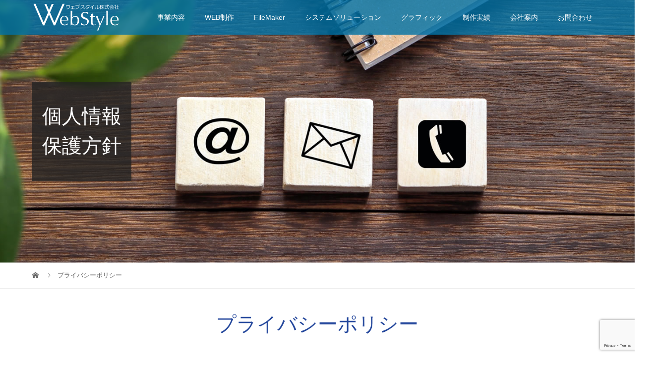

--- FILE ---
content_type: text/html; charset=UTF-8
request_url: https://webstyle.co.jp/privacy-policy-2/
body_size: 8663
content:
<!DOCTYPE html>
<html lang="ja">
<head>
<meta charset="UTF-8">
<meta name="description" content="&nbsp; プライバシーポリシー ウェブスタイル株式会社は、個人情報に関する法律を遵守し、下記に示すポリシーのもとで個人情報の保護に努めます。 1....">
<meta name="viewport" content="width=device-width">
<title>プライバシーポリシー &#8211; ウェブスタイル株式会社│ホームページ制作会社｜FileMakerのシステム開発│千葉・東京</title>
<meta name='robots' content='max-image-preview:large' />
<link rel='dns-prefetch' href='//www.google.com' />
<link rel='dns-prefetch' href='//cdn.jsdelivr.net' />
<link rel='dns-prefetch' href='//s.w.org' />
		<script type="text/javascript">
			window._wpemojiSettings = {"baseUrl":"https:\/\/s.w.org\/images\/core\/emoji\/13.0.1\/72x72\/","ext":".png","svgUrl":"https:\/\/s.w.org\/images\/core\/emoji\/13.0.1\/svg\/","svgExt":".svg","source":{"concatemoji":"https:\/\/webstyle.co.jp\/wp-includes\/js\/wp-emoji-release.min.js?ver=5.7.14"}};
			!function(e,a,t){var n,r,o,i=a.createElement("canvas"),p=i.getContext&&i.getContext("2d");function s(e,t){var a=String.fromCharCode;p.clearRect(0,0,i.width,i.height),p.fillText(a.apply(this,e),0,0);e=i.toDataURL();return p.clearRect(0,0,i.width,i.height),p.fillText(a.apply(this,t),0,0),e===i.toDataURL()}function c(e){var t=a.createElement("script");t.src=e,t.defer=t.type="text/javascript",a.getElementsByTagName("head")[0].appendChild(t)}for(o=Array("flag","emoji"),t.supports={everything:!0,everythingExceptFlag:!0},r=0;r<o.length;r++)t.supports[o[r]]=function(e){if(!p||!p.fillText)return!1;switch(p.textBaseline="top",p.font="600 32px Arial",e){case"flag":return s([127987,65039,8205,9895,65039],[127987,65039,8203,9895,65039])?!1:!s([55356,56826,55356,56819],[55356,56826,8203,55356,56819])&&!s([55356,57332,56128,56423,56128,56418,56128,56421,56128,56430,56128,56423,56128,56447],[55356,57332,8203,56128,56423,8203,56128,56418,8203,56128,56421,8203,56128,56430,8203,56128,56423,8203,56128,56447]);case"emoji":return!s([55357,56424,8205,55356,57212],[55357,56424,8203,55356,57212])}return!1}(o[r]),t.supports.everything=t.supports.everything&&t.supports[o[r]],"flag"!==o[r]&&(t.supports.everythingExceptFlag=t.supports.everythingExceptFlag&&t.supports[o[r]]);t.supports.everythingExceptFlag=t.supports.everythingExceptFlag&&!t.supports.flag,t.DOMReady=!1,t.readyCallback=function(){t.DOMReady=!0},t.supports.everything||(n=function(){t.readyCallback()},a.addEventListener?(a.addEventListener("DOMContentLoaded",n,!1),e.addEventListener("load",n,!1)):(e.attachEvent("onload",n),a.attachEvent("onreadystatechange",function(){"complete"===a.readyState&&t.readyCallback()})),(n=t.source||{}).concatemoji?c(n.concatemoji):n.wpemoji&&n.twemoji&&(c(n.twemoji),c(n.wpemoji)))}(window,document,window._wpemojiSettings);
		</script>
		<style type="text/css">
img.wp-smiley,
img.emoji {
	display: inline !important;
	border: none !important;
	box-shadow: none !important;
	height: 1em !important;
	width: 1em !important;
	margin: 0 .07em !important;
	vertical-align: -0.1em !important;
	background: none !important;
	padding: 0 !important;
}
</style>
	<link rel='stylesheet' id='wp-block-library-css'  href='https://webstyle.co.jp/wp-includes/css/dist/block-library/style.min.css?ver=5.7.14' type='text/css' media='all' />
<link rel='stylesheet' id='contact-form-7-css'  href='https://webstyle.co.jp/wp-content/plugins/contact-form-77/includes/css/styles.css?ver=5.1.1' type='text/css' media='all' />
<link rel='stylesheet' id='foobox-free-min-css'  href='https://webstyle.co.jp/wp-content/plugins/foobox-image-lightbox/free/css/foobox.free.min.css?ver=2.6.4' type='text/css' media='all' />
<link rel='stylesheet' id='tcd-contact-form-css'  href='https://webstyle.co.jp/wp-content/plugins/tcd-workflow/tcd-contact-admin.css?ver=5.7.14' type='text/css' media='all' />
<link rel='stylesheet' id='vogue-style-css'  href='https://webstyle.co.jp/wp-content/themes/vogue_tcd0512/style.css?ver=1.1.5' type='text/css' media='all' />
<link rel='stylesheet' id='bfa-font-awesome-css'  href='//cdn.jsdelivr.net/fontawesome/4.7.0/css/font-awesome.min.css?ver=4.7.0' type='text/css' media='all' />
<link rel='stylesheet' id='cf7cf-style-css'  href='https://webstyle.co.jp/wp-content/plugins/cf7-conditional-fields/style.css?ver=2.6.6' type='text/css' media='all' />
<script type='text/javascript' src='https://webstyle.co.jp/wp-includes/js/jquery/jquery.min.js?ver=3.5.1' id='jquery-core-js'></script>
<script type='text/javascript' src='https://webstyle.co.jp/wp-includes/js/jquery/jquery-migrate.min.js?ver=3.3.2' id='jquery-migrate-js'></script>
<script type='text/javascript' src='https://webstyle.co.jp/wp-content/plugins/tcd-workflow/angular.js?ver=5.7.14' id='angular-js'></script>
<script type='text/javascript' src='https://webstyle.co.jp/wp-content/plugins/foobox-image-lightbox/free/js/foobox.free.min.js?ver=2.6.4' id='foobox-free-min-js'></script>
<script type='text/javascript' id='foobox-free-min-js-after'>
/* Run FooBox FREE (v2.6.4) */
(function( FOOBOX, $, undefined ) {
  FOOBOX.o = {wordpress: { enabled: true }, countMessage:'image %index of %total', excludes:'.fbx-link,.nofoobox,.nolightbox,a[href*="pinterest.com/pin/create/button/"]', affiliate : { enabled: false }};
  FOOBOX.init = function() {
    $(".fbx-link").removeClass("fbx-link");
    $(".gallery, .wp-block-gallery, .wp-caption, .wp-block-image, a:has(img[class*=wp-image-]), .foobox").foobox(FOOBOX.o);
  };
})( window.FOOBOX = window.FOOBOX || {}, FooBox.$ );

FooBox.ready(function() {

  jQuery("body").append("<span aria-hidden=\"true\" class=\"foobox_font_preload\" style=\"font-family:'foobox'; color:transparent; position:absolute; top:-9999px; left: -9999px;\">f</span>");
  FOOBOX.init();
  jQuery('body').on('post-load', function(){ FOOBOX.init(); });

});
</script>
<link rel="https://api.w.org/" href="https://webstyle.co.jp/wp-json/" /><link rel="alternate" type="application/json" href="https://webstyle.co.jp/wp-json/wp/v2/pages/9" /><link rel="EditURI" type="application/rsd+xml" title="RSD" href="https://webstyle.co.jp/xmlrpc.php?rsd" />
<link rel="wlwmanifest" type="application/wlwmanifest+xml" href="https://webstyle.co.jp/wp-includes/wlwmanifest.xml" /> 
<meta name="generator" content="WordPress 5.7.14" />
<link rel="canonical" href="https://webstyle.co.jp/privacy-policy-2/" />
<link rel='shortlink' href='https://webstyle.co.jp/?p=9' />
<link rel="alternate" type="application/json+oembed" href="https://webstyle.co.jp/wp-json/oembed/1.0/embed?url=https%3A%2F%2Fwebstyle.co.jp%2Fprivacy-policy-2%2F" />
<link rel="alternate" type="text/xml+oembed" href="https://webstyle.co.jp/wp-json/oembed/1.0/embed?url=https%3A%2F%2Fwebstyle.co.jp%2Fprivacy-policy-2%2F&#038;format=xml" />
<style>
/* primary color */
.p-widget-search__submit:hover, .slick-arrow:hover, .p-tab__content-pager-item.is-active a, .p-tab__content-pager-item a:hover, .p-content04__slider .slick-arrow:hover, .p-hero-header__link:hover, .c-comment__form-submit:hover, .p-page-links a span, .p-pager__item span, .p-pager__item a:hover, .p-global-nav .sub-menu a:hover, .p-button:hover, .c-pw__btn--submit, .p-content02 .slick-arrow:hover { background: #0073a8; }
.p-article04__category a:hover, .p-article04__title a:hover, .p-content03__blog-archive-link:hover, .p-content03__news-archive-link:hover, .p-latest-news__archive-link:hover, .p-article01__title a:hover, .p-article01__category a:hover, .widget_nav_menu a:hover, .p-breadcrumb__item a:hover, .p-social-nav__item a:hover, .p-article03__title a:hover, .p-widget-post-list__item-title a:hover { color: #0073a8; }
/* secondary color */
.p-widget-search__submit, .p-latest-news__title, .p-tab__nav-item.is-active a, .p-tab__nav-item a:hover, .slick-arrow, .slick-arrow:focus, .p-tab__content-pager-item a, .p-content04__slider .slick-arrow, .p-hero-header__link, .p-hero-header .slick-arrow, .c-comment__form-submit, .p-page-links span, .p-page-links a span:hover, .p-pager__item a, .p-pager__item .dots, .p-widget__title, .p-global-nav .sub-menu a, .p-content02 .slick-arrow { background: #222222; }
.p-tab__content-img-nav { background: rgba(34, 34, 34, 0.7); }
.p-tab__nav-item.is-active a, .p-tab__nav-item a:hover { border-color: #222222 }

/* font type */
body { font-family: "Segoe UI", Verdana, "游ゴシック", YuGothic, "Hiragino Kaku Gothic ProN", Meiryo, sans-serif; }

/* headline font type */
.p-page-header__title, .p-archive-header__title, .p-article01__title, .p-article02__title, .p-entry__title, .p-main-image__title, .c-nav01__item, .p-article03__title, .p-widget-post-list__item-title, .p-content02__item-title, .p-content01__catch, .p-content04__catch, .p-article04__title, .p-content03__blog-catch, .p-content03__news-catch, .p-hero-header__nav-item-title, .p-hero-header__slider-item-title {
font-family: "Times New Roman", "游明朝", "Yu Mincho", "游明朝体", "YuMincho", "ヒラギノ明朝 Pro W3", "Hiragino Mincho Pro", "HiraMinProN-W3", "HGS明朝E", "ＭＳ Ｐ明朝", "MS PMincho", serif; font-weight: 500;
}

/* sidebar */
.l-contents { background: linear-gradient(to right, #fff 0%, #fff 50%, #f6f6f6 50%, #f6f6f6 100%); }
.l-contents--rev { background: linear-gradient(to left, #fff 0%, #fff 50%, #f6f6f6 50%, #f6f6f6 100%); }
.l-secondary { background: #f6f6f6; }

/* load */

/* hover effect */
.p-hover-effect--type1:hover img { -webkit-transform: scale(1.2); transform: scale(1.2); }
.p-hover-effect--type2 img { margin-left: 15px; -webkit-transform: scale(1.3) translate3d(-15px, 0, 0); transform: scale(1.3) translate3d(-15px, 0, 0); }
.p-hover-effect--type2:hover img { opacity: 0.5 }
.p-hover-effect--type3 { background: #ffffff; }
.p-hover-effect--type3:hover img { opacity: 0.5; }

/* splash */
@-webkit-keyframes splashImageFadeIn { from { opacity: 0; } to { opacity: 1; } }
@keyframes splashImageFadeIn { from { opacity: 0; } to { opacity: 1; } }

/* contents builder */
#cb_2 .p-content03__news-list-item a:hover { background: #333333; }
@media only screen and (max-width: 767px) { .p-content03__news-list { background: #222222; } }

/* entry body */
.p-entry__body, .p-entry__body p { font-size: 14px; }
.p-entry__body a { color: #68a4d9; }

/* plan */
.p-content02__item { width: 25%; } 
.p-content02__item a:hover .p-content02__item-img { opacity: 0.6; }

/* header */
.l-header { background: rgba(0, 115, 168, 0.8); }
.l-header__logo a, .p-global-nav > li > a, .c-menu-button { color: #ffffff; }
.l-header__logo a:hover, .p-global-nav > li > a:hover { color: #7fa1a9; }
.l-header { -webkit-animation: slideDown 1.5s ease-in-out 0s forwards; animation: slideDown 1.5s ease-in-out 0s forwards;
}
.p-hero-header__link { -webkit-animation: slideUp 1.5s ease-in-out 0s forwards; animation: slideUp 1.5s ease-in-out 0s forwards; }


/* footer */
.p-request__btn { background: #0073a8; }
.p-request__btn:hover { background: #666666; }

/* password protected pages */
.c-pw .c-pw__btn--register { background: #0073a8; color: #fff; }
.c-pw__btn--register:hover { background: #222222; }

/* responsive */
@media only screen and (max-width: 991px) {
.p-pagetop a { background: #222222 }
}
@media only screen and (max-width: 767px) {
.l-header { background: #0073a8; animation: none; -webkit-animation: none; }
.p-request > a::after { color: #ffffff; }
.p-content02__item { width: 100%; }
.p-tab .slick-arrow:hover, .p-content04 .slick-arrow:hover { background: #222222; }
}

/* custom CSS */
.p-content03__news {
    display: none;
}
.p-content03__blog {
    width: 100%;
}</style>
<style type="text/css">

</style>
<link rel="stylesheet" href="https://webstyle.co.jp/wp-content/themes/vogue_tcd0512/pagebuilder/assets/css/pagebuilder.css?ver=1.1.2">
<style type="text/css">
.tcd-pb-row.row1 { margin-bottom:30px; background-color:#ffffff; }
.tcd-pb-row.row1 .tcd-pb-col.col1 { width:100%; }
@media only screen and (max-width:767px) {
  .tcd-pb-row.row1 { margin-bottom:30px; }
}
.tcd-pb-row.row2 { margin-bottom:30px; background-color:#ffffff; }
.tcd-pb-row.row2 .tcd-pb-col.col1 { width:100%; }
.tcd-pb-row.row2 .tcd-pb-col.col1 .tcd-pb-widget.widget1 { margin-bottom:30px; }
.tcd-pb-row.row2 .tcd-pb-col.col1 .tcd-pb-widget.widget2 { margin-bottom:30px; }
@media only screen and (max-width:767px) {
  .tcd-pb-row.row2 { margin-bottom:30px; }
  .tcd-pb-row.row2 .tcd-pb-col.col1 .tcd-pb-widget.widget1 { margin-bottom:30px; }
  .tcd-pb-row.row2 .tcd-pb-col.col1 .tcd-pb-widget.widget2 { margin-bottom:30px; }
}
.tcd-pb-row.row3 { margin-bottom:30px; background-color:#ffffff; }
.tcd-pb-row.row3 .tcd-pb-col.col1 { width:100%; }
.tcd-pb-row.row3 .tcd-pb-col.col1 .tcd-pb-widget.widget1 { margin-bottom:30px; }
.tcd-pb-row.row3 .tcd-pb-col.col1 .tcd-pb-widget.widget2 { margin-bottom:30px; }
@media only screen and (max-width:767px) {
  .tcd-pb-row.row3 { margin-bottom:30px; }
  .tcd-pb-row.row3 .tcd-pb-col.col1 .tcd-pb-widget.widget1 { margin-bottom:30px; }
  .tcd-pb-row.row3 .tcd-pb-col.col1 .tcd-pb-widget.widget2 { margin-bottom:30px; }
}
.tcd-pb-row.row4 { margin-bottom:30px; background-color:#ffffff; }
.tcd-pb-row.row4 .tcd-pb-col.col1 { width:100%; }
.tcd-pb-row.row4 .tcd-pb-col.col1 .tcd-pb-widget.widget1 { margin-bottom:30px; }
.tcd-pb-row.row4 .tcd-pb-col.col1 .tcd-pb-widget.widget2 { margin-bottom:30px; }
@media only screen and (max-width:767px) {
  .tcd-pb-row.row4 { margin-bottom:30px; }
  .tcd-pb-row.row4 .tcd-pb-col.col1 .tcd-pb-widget.widget1 { margin-bottom:30px; }
  .tcd-pb-row.row4 .tcd-pb-col.col1 .tcd-pb-widget.widget2 { margin-bottom:30px; }
}
.tcd-pb-row.row5 { margin-bottom:30px; background-color:#ffffff; }
.tcd-pb-row.row5 .tcd-pb-col.col1 { width:100%; }
.tcd-pb-row.row5 .tcd-pb-col.col1 .tcd-pb-widget.widget1 { margin-bottom:30px; }
.tcd-pb-row.row5 .tcd-pb-col.col1 .tcd-pb-widget.widget2 { margin-bottom:30px; }
@media only screen and (max-width:767px) {
  .tcd-pb-row.row5 { margin-bottom:30px; }
  .tcd-pb-row.row5 .tcd-pb-col.col1 .tcd-pb-widget.widget1 { margin-bottom:30px; }
  .tcd-pb-row.row5 .tcd-pb-col.col1 .tcd-pb-widget.widget2 { margin-bottom:30px; }
}
.tcd-pb-row.row6 { margin-bottom:30px; background-color:#ffffff; }
.tcd-pb-row.row6 .tcd-pb-col.col1 { width:100%; }
.tcd-pb-row.row6 .tcd-pb-col.col1 .tcd-pb-widget.widget1 { margin-bottom:30px; }
.tcd-pb-row.row6 .tcd-pb-col.col1 .tcd-pb-widget.widget2 { margin-bottom:30px; }
@media only screen and (max-width:767px) {
  .tcd-pb-row.row6 { margin-bottom:30px; }
  .tcd-pb-row.row6 .tcd-pb-col.col1 .tcd-pb-widget.widget1 { margin-bottom:30px; }
  .tcd-pb-row.row6 .tcd-pb-col.col1 .tcd-pb-widget.widget2 { margin-bottom:30px; }
}
.tcd-pb-row.row7 { margin-bottom:30px; background-color:#ffffff; }
.tcd-pb-row.row7 .tcd-pb-col.col1 { width:100%; }
.tcd-pb-row.row7 .tcd-pb-col.col1 .tcd-pb-widget.widget1 { margin-bottom:30px; }
.tcd-pb-row.row7 .tcd-pb-col.col1 .tcd-pb-widget.widget2 { margin-bottom:30px; }
@media only screen and (max-width:767px) {
  .tcd-pb-row.row7 { margin-bottom:30px; }
  .tcd-pb-row.row7 .tcd-pb-col.col1 .tcd-pb-widget.widget1 { margin-bottom:30px; }
  .tcd-pb-row.row7 .tcd-pb-col.col1 .tcd-pb-widget.widget2 { margin-bottom:30px; }
}
.tcd-pb-row.row8 { margin-bottom:60px; background-color:#ffffff; }
.tcd-pb-row.row8 .tcd-pb-col.col1 { width:100%; }
.tcd-pb-row.row8 .tcd-pb-col.col1 .tcd-pb-widget.widget1 { margin-bottom:30px; }
.tcd-pb-row.row8 .tcd-pb-col.col1 .tcd-pb-widget.widget2 { margin-bottom:30px; }
@media only screen and (max-width:767px) {
  .tcd-pb-row.row8 { margin-bottom:30px; }
  .tcd-pb-row.row8 .tcd-pb-col.col1 .tcd-pb-widget.widget1 { margin-bottom:30px; }
  .tcd-pb-row.row8 .tcd-pb-col.col1 .tcd-pb-widget.widget2 { margin-bottom:30px; }
}
@media only screen and (max-width: 767px) {
  .tcd-pb-row.row2 .tcd-pb-col.col1 .tcd-pb-widget.widget1 .pb_headline { font-size: 20px !important; }
  .tcd-pb-row.row3 .tcd-pb-col.col1 .tcd-pb-widget.widget1 .pb_headline { font-size: 20px !important; }
  .tcd-pb-row.row4 .tcd-pb-col.col1 .tcd-pb-widget.widget1 .pb_headline { font-size: 20px !important; }
  .tcd-pb-row.row5 .tcd-pb-col.col1 .tcd-pb-widget.widget1 .pb_headline { font-size: 20px !important; }
  .tcd-pb-row.row6 .tcd-pb-col.col1 .tcd-pb-widget.widget1 .pb_headline { font-size: 20px !important; }
  .tcd-pb-row.row7 .tcd-pb-col.col1 .tcd-pb-widget.widget1 .pb_headline { font-size: 20px !important; }
  .tcd-pb-row.row8 .tcd-pb-col.col1 .tcd-pb-widget.widget1 .pb_headline { font-size: 20px !important; }
}
</style>

</head>
<body class="page-template page-template-page-no-side page-template-page-no-side-php page page-id-9">
<header id="js-header" class="l-header is-active">
	<div class="l-header__inner">
				<div class="l-header__logo c-logo">
								<a href="https://webstyle.co.jp/">
				<img src="https://webstyle.co.jp/wp-content/uploads/2019/05/logo1.png" alt="ウェブスタイル株式会社│ホームページ制作会社｜FileMakerのシステム開発│千葉・東京">
			</a>
					</div>		<a href="#" id="js-menu-button" class="p-menu-button c-menu-button"></a>
		<nav class="menu-%e3%82%b0%e3%83%ad%e3%83%bc%e3%83%90%e3%83%ab%e3%83%a1%e3%83%8b%e3%83%a5%e3%83%bc-container"><ul id="js-global-nav" class="p-global-nav u-clearfix"><li id="menu-item-362" class="menu-item menu-item-type-post_type_archive menu-item-object-plan menu-item-362"><a href="https://webstyle.co.jp/work/">事業内容<span></span></a></li>
<li id="menu-item-272" class="menu-item menu-item-type-post_type menu-item-object-plan menu-item-has-children menu-item-272"><a title="						" href="https://webstyle.co.jp/work/web_design/">WEB制作<span></span></a>
<ul class="sub-menu">
	<li id="menu-item-264" class="menu-item menu-item-type-post_type menu-item-object-page menu-item-264"><a title="						" href="https://webstyle.co.jp/wordpress/">WordPress（ワードプレス）<span></span></a></li>
	<li id="menu-item-268" class="menu-item menu-item-type-post_type menu-item-object-page menu-item-268"><a title="						" href="https://webstyle.co.jp/web_price/">制作料金とフロー<span></span></a></li>
</ul>
</li>
<li id="menu-item-271" class="menu-item menu-item-type-post_type menu-item-object-plan menu-item-271"><a title="						" href="https://webstyle.co.jp/work/filemaker/">FileMaker<span></span></a></li>
<li id="menu-item-269" class="menu-item menu-item-type-post_type menu-item-object-plan menu-item-269"><a title="						" href="https://webstyle.co.jp/work/system_solution/">システムソリューション<span></span></a></li>
<li id="menu-item-270" class="menu-item menu-item-type-post_type menu-item-object-plan menu-item-270"><a title="						" href="https://webstyle.co.jp/work/graphic_design/">グラフィック<span></span></a></li>
<li id="menu-item-273" class="menu-item menu-item-type-post_type menu-item-object-page menu-item-273"><a title="						" href="https://webstyle.co.jp/works/">制作実績<span></span></a></li>
<li id="menu-item-267" class="menu-item menu-item-type-post_type menu-item-object-page menu-item-267"><a title="						" href="https://webstyle.co.jp/company/">会社案内<span></span></a></li>
<li id="menu-item-265" class="menu-item menu-item-type-post_type menu-item-object-page current-menu-ancestor current-menu-parent current_page_parent current_page_ancestor menu-item-has-children menu-item-265"><a title="						" href="https://webstyle.co.jp/contact/">お問合わせ<span></span></a>
<ul class="sub-menu">
	<li id="menu-item-266" class="menu-item menu-item-type-post_type menu-item-object-page current-menu-item page_item page-item-9 current_page_item menu-item-266"><a title="						" href="https://webstyle.co.jp/privacy-policy-2/" aria-current="page">プライバシーポリシー<span></span></a></li>
</ul>
</li>
</ul></nav>	</div>
</header>
<main class="l-main">	
		<header class="p-page-header" style="background-image: url(https://webstyle.co.jp/wp-content/uploads/2019/05/header_image7.jpg);">
		<div class="p-page-header__inner l-inner">
						<h1 class="p-page-header__title" style="background: rgba(34, 34, 34, 0.8); color: #ffffff; font-size: 40px;">個人情報<br />
保護方針</h1>
					</div>
	</header>
		<div class="p-breadcrumb c-breadcrumb">
		<ul class="p-breadcrumb__inner l-inner" itemscope itemtype="http://schema.org/BreadcrumbList">
			<li class="p-breadcrumb__item c-breadcrumb__item c-breadcrumb__item--home" itemprop="itemListElement" itemscope
      itemtype="http://schema.org/ListItem">
				<a href="https://webstyle.co.jp/" itemscope itemtype="http://schema.org/Thing"
       itemprop="item"><span itemprop="name">HOME</span></a>
				<meta itemprop="position" content="1" />
			</li>
						<li class="p-breadcrumb__item c-breadcrumb__item">プライバシーポリシー</li>
					</ul>	
	</div>	
		<article class="p-entry l-inner">
				<div class="p-entry__body">
			<div id="tcd-pb-wrap">
 <div class="tcd-pb-row row1 clearfix">
  <div class="tcd-pb-col col1">
   &nbsp;
  </div>
 </div>
 <div class="tcd-pb-row row2 clearfix">
  <div class="tcd-pb-col col1">
   <div class="tcd-pb-widget widget1 pb-widget-headline">
<h3 class="pb_headline pb_font_family_type3" style="font-size:40px; color:#26499d; text-align:center;">プライバシーポリシー</h3>   </div>
   <div class="tcd-pb-widget widget2 pb-widget-editor">
<p style="text-align: center;">ウェブスタイル株式会社は、個人情報に関する法律を遵守し、下記に示すポリシーのもとで個人情報の保護に努めます。</p>
   </div>
  </div>
 </div>
 <div class="tcd-pb-row row3 clearfix">
  <div class="tcd-pb-col col1">
   <div class="tcd-pb-widget widget1 pb-widget-headline">
<h3 class="pb_headline pb_font_family_type1" style="font-size:20px; color:#333333; text-align:left;">1. 個人情報を収集する目的</h3>   </div>
   <div class="tcd-pb-widget widget2 pb-widget-editor">
<p>当社ＷＥＢサイトでは、お問い合わせに応じるために個人情報を問い合わせフォームに入力していただいております。この個人情報は問い合わせを受けつけることを目的として収集するものであり、他の目的に使用したり、第三者に提供、開示することはありません。</p>
   </div>
  </div>
 </div>
 <div class="tcd-pb-row row4 clearfix">
  <div class="tcd-pb-col col1">
   <div class="tcd-pb-widget widget1 pb-widget-headline">
<h3 class="pb_headline pb_font_family_type3" style="font-size:20px; color:#333333; text-align:left;">2. 個人情報の管理</h3>   </div>
   <div class="tcd-pb-widget widget2 pb-widget-editor">
<p>提供いただきました個人情報の管理には細心の注意を払うとともに、個人情報へのアクセスは当社管理責任者のみに限定しております。</p>
   </div>
  </div>
 </div>
 <div class="tcd-pb-row row5 clearfix">
  <div class="tcd-pb-col col1">
   <div class="tcd-pb-widget widget1 pb-widget-headline">
<h3 class="pb_headline pb_font_family_type3" style="font-size:20px; color:#333333; text-align:left;">3. 従業員教育</h3>   </div>
   <div class="tcd-pb-widget widget2 pb-widget-editor">
<p>弊社は、個人情報の取り扱いが適正に行われるよう従業員への教育・指導をいたします。</p>
   </div>
  </div>
 </div>
 <div class="tcd-pb-row row6 clearfix">
  <div class="tcd-pb-col col1">
   <div class="tcd-pb-widget widget1 pb-widget-headline">
<h3 class="pb_headline pb_font_family_type3" style="font-size:20px; color:#333333; text-align:left;">4. 個人情報の開示</h3>   </div>
   <div class="tcd-pb-widget widget2 pb-widget-editor">
<p>当社は第三者に個人情報を提供、開示することはいたしません。ただし、以下の場合は個人情報を開示することがあります。</p>
<ul>
<li>本人からの情報開示の要求があり、それが本人自身からの要求であることを当社で確認できた場合。</li>
<li>裁判所や警察など公的機関から、法律に基づく正式な要求を受けた場合。</li>
<li>人の生命、身体、財産などに関する差し迫った危険があり、緊急の必要性がある場合。</li>
</ul>
   </div>
  </div>
 </div>
 <div class="tcd-pb-row row7 clearfix">
  <div class="tcd-pb-col col1">
   <div class="tcd-pb-widget widget1 pb-widget-headline">
<h3 class="pb_headline pb_font_family_type3" style="font-size:20px; color:#333333; text-align:left;">5. インセンティブ情報のお取り扱い</h3>   </div>
   <div class="tcd-pb-widget widget2 pb-widget-editor">
<p>弊社は、政治的見解、信教、（宗教、思想および信条をいいます。）、労働組合への加盟、人種および民族、門地および本籍地、保健医療および性生活ならびに犯罪暦に関する個人情報（「センシティブ情報」といいます）については、法令・諸規則に定められた場合のほか、原則として取得、利用または第三者提供を行いません。また、適切な業務運営を確保する必要から、センシティブ情報を取得、利用または第三者提供をする場合には、ご本人からの同意を得るものとし、厳正な取り扱いを行います。</p>
   </div>
  </div>
 </div>
 <div class="tcd-pb-row row8 clearfix">
  <div class="tcd-pb-col col1">
   <div class="tcd-pb-widget widget1 pb-widget-headline">
<h3 class="pb_headline pb_font_family_type3" style="font-size:20px; color:#333333; text-align:left;">6. SSLについて</h3>   </div>
   <div class="tcd-pb-widget widget2 pb-widget-editor">
<p>当社のWEBサイトでは、常時SSL化（Secure Sockets Layer）暗号化通信方式を採用し、個人情報 （お名前、お電話番号、ご住所、メールアドレス）を暗号化、強固なセキュリティシステムで通信をおこなっています。SSLの採用によってご利用の皆様に関する大切な情報が盗まれたり、故意に書き換えられたりされることを防止しております。</p>
   </div>
  </div>
 </div>
</div>
		</div>
	</article>
	</main>
<footer class="l-footer" style="background: #eee;">
	<div id="js-pagetop" class="p-pagetop"><a href="#"></a></div>
	<section class="p-widget-area" style="background: #f6f6f6;">
		<div class="p-widget-area__inner l-inner u-clearfix">
					</div>
	</section>
	<div class="l-inner">
		<div class="l-footer__logo c-logo">
						<a href="https://webstyle.co.jp/">
				<img src="https://webstyle.co.jp/wp-content/uploads/2019/05/logo.png" alt="ウェブスタイル株式会社│ホームページ制作会社｜FileMakerのシステム開発│千葉・東京">
			</a>
					</div>
		<p class="p-address">千葉県千葉市花見川区犢橋町858-1<br />
TEL：043-215-3741</p>
		<ul class="p-social-nav">
														</ul>
		<p class="p-copyright"><small>Copyright &copy; ウェブスタイル株式会社│ホームページ制作会社｜FileMakerのシステム開発│千葉・東京. All rights reserved.</small></p>
	</div>
		<div id="js-request" class="p-request" style="background: #000000;">
				<div class="p-request__inner">
			<p class="p-request__text" style="color: #ffffff;">お気軽にご相談ください。お電話でのお問合わせは、TEL：043-215-3741</p>
			<a class="p-request__btn" href="https://webstyle.co.jp/contact/" style="color: #ffffff;">メールでのお問合わせはこちらから</a>		</div>
				<button id="js-request__close" class="p-request__close"></button>
	</div>
</footer>
<script type='text/javascript' id='contact-form-7-js-extra'>
/* <![CDATA[ */
var wpcf7 = {"apiSettings":{"root":"https:\/\/webstyle.co.jp\/wp-json\/contact-form-7\/v1","namespace":"contact-form-7\/v1"}};
/* ]]> */
</script>
<script type='text/javascript' src='https://webstyle.co.jp/wp-content/plugins/contact-form-77/includes/js/scripts.js?ver=5.1.1' id='contact-form-7-js'></script>
<script type='text/javascript' src='https://www.google.com/recaptcha/api.js?render=6Lf1miweAAAAAEYf_Vaqaea0k78-USxb_tzmAW_H&#038;ver=3.0' id='google-recaptcha-js'></script>
<script type='text/javascript' id='vogue-script-js-extra'>
/* <![CDATA[ */
var plan = {"listNum":"4"};
/* ]]> */
</script>
<script type='text/javascript' src='https://webstyle.co.jp/wp-content/themes/vogue_tcd0512/assets/js/functions.min.js?ver=1.1.5' id='vogue-script-js'></script>
<script type='text/javascript' id='vogue-load-js-extra'>
/* <![CDATA[ */
var load = {"loadTime":"3000"};
/* ]]> */
</script>
<script type='text/javascript' src='https://webstyle.co.jp/wp-content/themes/vogue_tcd0512/assets/js/load.min.js?ver=1.1.5' id='vogue-load-js'></script>
<script type='text/javascript' id='wpcf7cf-scripts-js-extra'>
/* <![CDATA[ */
var wpcf7cf_global_settings = {"ajaxurl":"https:\/\/webstyle.co.jp\/wp-admin\/admin-ajax.php"};
/* ]]> */
</script>
<script type='text/javascript' src='https://webstyle.co.jp/wp-content/plugins/cf7-conditional-fields/js/scripts.js?ver=2.6.6' id='wpcf7cf-scripts-js'></script>
<script type='text/javascript' src='https://webstyle.co.jp/wp-includes/js/wp-embed.min.js?ver=5.7.14' id='wp-embed-js'></script>
<script type="text/javascript">
( function( grecaptcha, sitekey ) {

	var wpcf7recaptcha = {
		execute: function() {
			grecaptcha.execute(
				sitekey,
				{ action: 'homepage' }
			).then( function( token ) {
				var forms = document.getElementsByTagName( 'form' );

				for ( var i = 0; i < forms.length; i++ ) {
					var fields = forms[ i ].getElementsByTagName( 'input' );

					for ( var j = 0; j < fields.length; j++ ) {
						var field = fields[ j ];

						if ( 'g-recaptcha-response' === field.getAttribute( 'name' ) ) {
							field.setAttribute( 'value', token );
							break;
						}
					}
				}
			} );
		}
	};

	grecaptcha.ready( wpcf7recaptcha.execute );

	document.addEventListener( 'wpcf7submit', wpcf7recaptcha.execute, false );

} )( grecaptcha, '6Lf1miweAAAAAEYf_Vaqaea0k78-USxb_tzmAW_H' );
</script>
<script type="text/foobox">/* Run FooBox FREE (v2.6.4) */
(function( FOOBOX, $, undefined ) {
  FOOBOX.o = {wordpress: { enabled: true }, countMessage:'image %index of %total', excludes:'.fbx-link,.nofoobox,.nolightbox,a[href*="pinterest.com/pin/create/button/"]', affiliate : { enabled: false }};
  FOOBOX.init = function() {
    $(".fbx-link").removeClass("fbx-link");
    $(".gallery, .wp-block-gallery, .wp-caption, .wp-block-image, a:has(img[class*=wp-image-]), .foobox").foobox(FOOBOX.o);
  };
})( window.FOOBOX = window.FOOBOX || {}, FooBox.$ );

FooBox.ready(function() {

  jQuery("body").append("<span aria-hidden=\"true\" class=\"foobox_font_preload\" style=\"font-family:'foobox'; color:transparent; position:absolute; top:-9999px; left: -9999px;\">f</span>");
  FOOBOX.init();
  jQuery('body').on('post-load', function(){ FOOBOX.init(); });

});
</script>				<script type="text/javascript">
					if (window.addEventListener){
						window.addEventListener("DOMContentLoaded", function() {
							var arr = document.querySelectorAll("script[type='text/foobox']");
							for (var x = 0; x < arr.length; x++) {
								var script = document.createElement("script");
								script.type = "text/javascript";
								script.innerHTML = arr[x].innerHTML;
								arr[x].parentNode.replaceChild(script, arr[x]);
							}
						});
					} else {
						console.log("FooBox does not support the current browser.");
					}
				</script>
				</body>
</html>


--- FILE ---
content_type: text/html; charset=utf-8
request_url: https://www.google.com/recaptcha/api2/anchor?ar=1&k=6Lf1miweAAAAAEYf_Vaqaea0k78-USxb_tzmAW_H&co=aHR0cHM6Ly93ZWJzdHlsZS5jby5qcDo0NDM.&hl=en&v=7gg7H51Q-naNfhmCP3_R47ho&size=invisible&anchor-ms=20000&execute-ms=15000&cb=8mzuur9cvepo
body_size: 48275
content:
<!DOCTYPE HTML><html dir="ltr" lang="en"><head><meta http-equiv="Content-Type" content="text/html; charset=UTF-8">
<meta http-equiv="X-UA-Compatible" content="IE=edge">
<title>reCAPTCHA</title>
<style type="text/css">
/* cyrillic-ext */
@font-face {
  font-family: 'Roboto';
  font-style: normal;
  font-weight: 400;
  font-stretch: 100%;
  src: url(//fonts.gstatic.com/s/roboto/v48/KFO7CnqEu92Fr1ME7kSn66aGLdTylUAMa3GUBHMdazTgWw.woff2) format('woff2');
  unicode-range: U+0460-052F, U+1C80-1C8A, U+20B4, U+2DE0-2DFF, U+A640-A69F, U+FE2E-FE2F;
}
/* cyrillic */
@font-face {
  font-family: 'Roboto';
  font-style: normal;
  font-weight: 400;
  font-stretch: 100%;
  src: url(//fonts.gstatic.com/s/roboto/v48/KFO7CnqEu92Fr1ME7kSn66aGLdTylUAMa3iUBHMdazTgWw.woff2) format('woff2');
  unicode-range: U+0301, U+0400-045F, U+0490-0491, U+04B0-04B1, U+2116;
}
/* greek-ext */
@font-face {
  font-family: 'Roboto';
  font-style: normal;
  font-weight: 400;
  font-stretch: 100%;
  src: url(//fonts.gstatic.com/s/roboto/v48/KFO7CnqEu92Fr1ME7kSn66aGLdTylUAMa3CUBHMdazTgWw.woff2) format('woff2');
  unicode-range: U+1F00-1FFF;
}
/* greek */
@font-face {
  font-family: 'Roboto';
  font-style: normal;
  font-weight: 400;
  font-stretch: 100%;
  src: url(//fonts.gstatic.com/s/roboto/v48/KFO7CnqEu92Fr1ME7kSn66aGLdTylUAMa3-UBHMdazTgWw.woff2) format('woff2');
  unicode-range: U+0370-0377, U+037A-037F, U+0384-038A, U+038C, U+038E-03A1, U+03A3-03FF;
}
/* math */
@font-face {
  font-family: 'Roboto';
  font-style: normal;
  font-weight: 400;
  font-stretch: 100%;
  src: url(//fonts.gstatic.com/s/roboto/v48/KFO7CnqEu92Fr1ME7kSn66aGLdTylUAMawCUBHMdazTgWw.woff2) format('woff2');
  unicode-range: U+0302-0303, U+0305, U+0307-0308, U+0310, U+0312, U+0315, U+031A, U+0326-0327, U+032C, U+032F-0330, U+0332-0333, U+0338, U+033A, U+0346, U+034D, U+0391-03A1, U+03A3-03A9, U+03B1-03C9, U+03D1, U+03D5-03D6, U+03F0-03F1, U+03F4-03F5, U+2016-2017, U+2034-2038, U+203C, U+2040, U+2043, U+2047, U+2050, U+2057, U+205F, U+2070-2071, U+2074-208E, U+2090-209C, U+20D0-20DC, U+20E1, U+20E5-20EF, U+2100-2112, U+2114-2115, U+2117-2121, U+2123-214F, U+2190, U+2192, U+2194-21AE, U+21B0-21E5, U+21F1-21F2, U+21F4-2211, U+2213-2214, U+2216-22FF, U+2308-230B, U+2310, U+2319, U+231C-2321, U+2336-237A, U+237C, U+2395, U+239B-23B7, U+23D0, U+23DC-23E1, U+2474-2475, U+25AF, U+25B3, U+25B7, U+25BD, U+25C1, U+25CA, U+25CC, U+25FB, U+266D-266F, U+27C0-27FF, U+2900-2AFF, U+2B0E-2B11, U+2B30-2B4C, U+2BFE, U+3030, U+FF5B, U+FF5D, U+1D400-1D7FF, U+1EE00-1EEFF;
}
/* symbols */
@font-face {
  font-family: 'Roboto';
  font-style: normal;
  font-weight: 400;
  font-stretch: 100%;
  src: url(//fonts.gstatic.com/s/roboto/v48/KFO7CnqEu92Fr1ME7kSn66aGLdTylUAMaxKUBHMdazTgWw.woff2) format('woff2');
  unicode-range: U+0001-000C, U+000E-001F, U+007F-009F, U+20DD-20E0, U+20E2-20E4, U+2150-218F, U+2190, U+2192, U+2194-2199, U+21AF, U+21E6-21F0, U+21F3, U+2218-2219, U+2299, U+22C4-22C6, U+2300-243F, U+2440-244A, U+2460-24FF, U+25A0-27BF, U+2800-28FF, U+2921-2922, U+2981, U+29BF, U+29EB, U+2B00-2BFF, U+4DC0-4DFF, U+FFF9-FFFB, U+10140-1018E, U+10190-1019C, U+101A0, U+101D0-101FD, U+102E0-102FB, U+10E60-10E7E, U+1D2C0-1D2D3, U+1D2E0-1D37F, U+1F000-1F0FF, U+1F100-1F1AD, U+1F1E6-1F1FF, U+1F30D-1F30F, U+1F315, U+1F31C, U+1F31E, U+1F320-1F32C, U+1F336, U+1F378, U+1F37D, U+1F382, U+1F393-1F39F, U+1F3A7-1F3A8, U+1F3AC-1F3AF, U+1F3C2, U+1F3C4-1F3C6, U+1F3CA-1F3CE, U+1F3D4-1F3E0, U+1F3ED, U+1F3F1-1F3F3, U+1F3F5-1F3F7, U+1F408, U+1F415, U+1F41F, U+1F426, U+1F43F, U+1F441-1F442, U+1F444, U+1F446-1F449, U+1F44C-1F44E, U+1F453, U+1F46A, U+1F47D, U+1F4A3, U+1F4B0, U+1F4B3, U+1F4B9, U+1F4BB, U+1F4BF, U+1F4C8-1F4CB, U+1F4D6, U+1F4DA, U+1F4DF, U+1F4E3-1F4E6, U+1F4EA-1F4ED, U+1F4F7, U+1F4F9-1F4FB, U+1F4FD-1F4FE, U+1F503, U+1F507-1F50B, U+1F50D, U+1F512-1F513, U+1F53E-1F54A, U+1F54F-1F5FA, U+1F610, U+1F650-1F67F, U+1F687, U+1F68D, U+1F691, U+1F694, U+1F698, U+1F6AD, U+1F6B2, U+1F6B9-1F6BA, U+1F6BC, U+1F6C6-1F6CF, U+1F6D3-1F6D7, U+1F6E0-1F6EA, U+1F6F0-1F6F3, U+1F6F7-1F6FC, U+1F700-1F7FF, U+1F800-1F80B, U+1F810-1F847, U+1F850-1F859, U+1F860-1F887, U+1F890-1F8AD, U+1F8B0-1F8BB, U+1F8C0-1F8C1, U+1F900-1F90B, U+1F93B, U+1F946, U+1F984, U+1F996, U+1F9E9, U+1FA00-1FA6F, U+1FA70-1FA7C, U+1FA80-1FA89, U+1FA8F-1FAC6, U+1FACE-1FADC, U+1FADF-1FAE9, U+1FAF0-1FAF8, U+1FB00-1FBFF;
}
/* vietnamese */
@font-face {
  font-family: 'Roboto';
  font-style: normal;
  font-weight: 400;
  font-stretch: 100%;
  src: url(//fonts.gstatic.com/s/roboto/v48/KFO7CnqEu92Fr1ME7kSn66aGLdTylUAMa3OUBHMdazTgWw.woff2) format('woff2');
  unicode-range: U+0102-0103, U+0110-0111, U+0128-0129, U+0168-0169, U+01A0-01A1, U+01AF-01B0, U+0300-0301, U+0303-0304, U+0308-0309, U+0323, U+0329, U+1EA0-1EF9, U+20AB;
}
/* latin-ext */
@font-face {
  font-family: 'Roboto';
  font-style: normal;
  font-weight: 400;
  font-stretch: 100%;
  src: url(//fonts.gstatic.com/s/roboto/v48/KFO7CnqEu92Fr1ME7kSn66aGLdTylUAMa3KUBHMdazTgWw.woff2) format('woff2');
  unicode-range: U+0100-02BA, U+02BD-02C5, U+02C7-02CC, U+02CE-02D7, U+02DD-02FF, U+0304, U+0308, U+0329, U+1D00-1DBF, U+1E00-1E9F, U+1EF2-1EFF, U+2020, U+20A0-20AB, U+20AD-20C0, U+2113, U+2C60-2C7F, U+A720-A7FF;
}
/* latin */
@font-face {
  font-family: 'Roboto';
  font-style: normal;
  font-weight: 400;
  font-stretch: 100%;
  src: url(//fonts.gstatic.com/s/roboto/v48/KFO7CnqEu92Fr1ME7kSn66aGLdTylUAMa3yUBHMdazQ.woff2) format('woff2');
  unicode-range: U+0000-00FF, U+0131, U+0152-0153, U+02BB-02BC, U+02C6, U+02DA, U+02DC, U+0304, U+0308, U+0329, U+2000-206F, U+20AC, U+2122, U+2191, U+2193, U+2212, U+2215, U+FEFF, U+FFFD;
}
/* cyrillic-ext */
@font-face {
  font-family: 'Roboto';
  font-style: normal;
  font-weight: 500;
  font-stretch: 100%;
  src: url(//fonts.gstatic.com/s/roboto/v48/KFO7CnqEu92Fr1ME7kSn66aGLdTylUAMa3GUBHMdazTgWw.woff2) format('woff2');
  unicode-range: U+0460-052F, U+1C80-1C8A, U+20B4, U+2DE0-2DFF, U+A640-A69F, U+FE2E-FE2F;
}
/* cyrillic */
@font-face {
  font-family: 'Roboto';
  font-style: normal;
  font-weight: 500;
  font-stretch: 100%;
  src: url(//fonts.gstatic.com/s/roboto/v48/KFO7CnqEu92Fr1ME7kSn66aGLdTylUAMa3iUBHMdazTgWw.woff2) format('woff2');
  unicode-range: U+0301, U+0400-045F, U+0490-0491, U+04B0-04B1, U+2116;
}
/* greek-ext */
@font-face {
  font-family: 'Roboto';
  font-style: normal;
  font-weight: 500;
  font-stretch: 100%;
  src: url(//fonts.gstatic.com/s/roboto/v48/KFO7CnqEu92Fr1ME7kSn66aGLdTylUAMa3CUBHMdazTgWw.woff2) format('woff2');
  unicode-range: U+1F00-1FFF;
}
/* greek */
@font-face {
  font-family: 'Roboto';
  font-style: normal;
  font-weight: 500;
  font-stretch: 100%;
  src: url(//fonts.gstatic.com/s/roboto/v48/KFO7CnqEu92Fr1ME7kSn66aGLdTylUAMa3-UBHMdazTgWw.woff2) format('woff2');
  unicode-range: U+0370-0377, U+037A-037F, U+0384-038A, U+038C, U+038E-03A1, U+03A3-03FF;
}
/* math */
@font-face {
  font-family: 'Roboto';
  font-style: normal;
  font-weight: 500;
  font-stretch: 100%;
  src: url(//fonts.gstatic.com/s/roboto/v48/KFO7CnqEu92Fr1ME7kSn66aGLdTylUAMawCUBHMdazTgWw.woff2) format('woff2');
  unicode-range: U+0302-0303, U+0305, U+0307-0308, U+0310, U+0312, U+0315, U+031A, U+0326-0327, U+032C, U+032F-0330, U+0332-0333, U+0338, U+033A, U+0346, U+034D, U+0391-03A1, U+03A3-03A9, U+03B1-03C9, U+03D1, U+03D5-03D6, U+03F0-03F1, U+03F4-03F5, U+2016-2017, U+2034-2038, U+203C, U+2040, U+2043, U+2047, U+2050, U+2057, U+205F, U+2070-2071, U+2074-208E, U+2090-209C, U+20D0-20DC, U+20E1, U+20E5-20EF, U+2100-2112, U+2114-2115, U+2117-2121, U+2123-214F, U+2190, U+2192, U+2194-21AE, U+21B0-21E5, U+21F1-21F2, U+21F4-2211, U+2213-2214, U+2216-22FF, U+2308-230B, U+2310, U+2319, U+231C-2321, U+2336-237A, U+237C, U+2395, U+239B-23B7, U+23D0, U+23DC-23E1, U+2474-2475, U+25AF, U+25B3, U+25B7, U+25BD, U+25C1, U+25CA, U+25CC, U+25FB, U+266D-266F, U+27C0-27FF, U+2900-2AFF, U+2B0E-2B11, U+2B30-2B4C, U+2BFE, U+3030, U+FF5B, U+FF5D, U+1D400-1D7FF, U+1EE00-1EEFF;
}
/* symbols */
@font-face {
  font-family: 'Roboto';
  font-style: normal;
  font-weight: 500;
  font-stretch: 100%;
  src: url(//fonts.gstatic.com/s/roboto/v48/KFO7CnqEu92Fr1ME7kSn66aGLdTylUAMaxKUBHMdazTgWw.woff2) format('woff2');
  unicode-range: U+0001-000C, U+000E-001F, U+007F-009F, U+20DD-20E0, U+20E2-20E4, U+2150-218F, U+2190, U+2192, U+2194-2199, U+21AF, U+21E6-21F0, U+21F3, U+2218-2219, U+2299, U+22C4-22C6, U+2300-243F, U+2440-244A, U+2460-24FF, U+25A0-27BF, U+2800-28FF, U+2921-2922, U+2981, U+29BF, U+29EB, U+2B00-2BFF, U+4DC0-4DFF, U+FFF9-FFFB, U+10140-1018E, U+10190-1019C, U+101A0, U+101D0-101FD, U+102E0-102FB, U+10E60-10E7E, U+1D2C0-1D2D3, U+1D2E0-1D37F, U+1F000-1F0FF, U+1F100-1F1AD, U+1F1E6-1F1FF, U+1F30D-1F30F, U+1F315, U+1F31C, U+1F31E, U+1F320-1F32C, U+1F336, U+1F378, U+1F37D, U+1F382, U+1F393-1F39F, U+1F3A7-1F3A8, U+1F3AC-1F3AF, U+1F3C2, U+1F3C4-1F3C6, U+1F3CA-1F3CE, U+1F3D4-1F3E0, U+1F3ED, U+1F3F1-1F3F3, U+1F3F5-1F3F7, U+1F408, U+1F415, U+1F41F, U+1F426, U+1F43F, U+1F441-1F442, U+1F444, U+1F446-1F449, U+1F44C-1F44E, U+1F453, U+1F46A, U+1F47D, U+1F4A3, U+1F4B0, U+1F4B3, U+1F4B9, U+1F4BB, U+1F4BF, U+1F4C8-1F4CB, U+1F4D6, U+1F4DA, U+1F4DF, U+1F4E3-1F4E6, U+1F4EA-1F4ED, U+1F4F7, U+1F4F9-1F4FB, U+1F4FD-1F4FE, U+1F503, U+1F507-1F50B, U+1F50D, U+1F512-1F513, U+1F53E-1F54A, U+1F54F-1F5FA, U+1F610, U+1F650-1F67F, U+1F687, U+1F68D, U+1F691, U+1F694, U+1F698, U+1F6AD, U+1F6B2, U+1F6B9-1F6BA, U+1F6BC, U+1F6C6-1F6CF, U+1F6D3-1F6D7, U+1F6E0-1F6EA, U+1F6F0-1F6F3, U+1F6F7-1F6FC, U+1F700-1F7FF, U+1F800-1F80B, U+1F810-1F847, U+1F850-1F859, U+1F860-1F887, U+1F890-1F8AD, U+1F8B0-1F8BB, U+1F8C0-1F8C1, U+1F900-1F90B, U+1F93B, U+1F946, U+1F984, U+1F996, U+1F9E9, U+1FA00-1FA6F, U+1FA70-1FA7C, U+1FA80-1FA89, U+1FA8F-1FAC6, U+1FACE-1FADC, U+1FADF-1FAE9, U+1FAF0-1FAF8, U+1FB00-1FBFF;
}
/* vietnamese */
@font-face {
  font-family: 'Roboto';
  font-style: normal;
  font-weight: 500;
  font-stretch: 100%;
  src: url(//fonts.gstatic.com/s/roboto/v48/KFO7CnqEu92Fr1ME7kSn66aGLdTylUAMa3OUBHMdazTgWw.woff2) format('woff2');
  unicode-range: U+0102-0103, U+0110-0111, U+0128-0129, U+0168-0169, U+01A0-01A1, U+01AF-01B0, U+0300-0301, U+0303-0304, U+0308-0309, U+0323, U+0329, U+1EA0-1EF9, U+20AB;
}
/* latin-ext */
@font-face {
  font-family: 'Roboto';
  font-style: normal;
  font-weight: 500;
  font-stretch: 100%;
  src: url(//fonts.gstatic.com/s/roboto/v48/KFO7CnqEu92Fr1ME7kSn66aGLdTylUAMa3KUBHMdazTgWw.woff2) format('woff2');
  unicode-range: U+0100-02BA, U+02BD-02C5, U+02C7-02CC, U+02CE-02D7, U+02DD-02FF, U+0304, U+0308, U+0329, U+1D00-1DBF, U+1E00-1E9F, U+1EF2-1EFF, U+2020, U+20A0-20AB, U+20AD-20C0, U+2113, U+2C60-2C7F, U+A720-A7FF;
}
/* latin */
@font-face {
  font-family: 'Roboto';
  font-style: normal;
  font-weight: 500;
  font-stretch: 100%;
  src: url(//fonts.gstatic.com/s/roboto/v48/KFO7CnqEu92Fr1ME7kSn66aGLdTylUAMa3yUBHMdazQ.woff2) format('woff2');
  unicode-range: U+0000-00FF, U+0131, U+0152-0153, U+02BB-02BC, U+02C6, U+02DA, U+02DC, U+0304, U+0308, U+0329, U+2000-206F, U+20AC, U+2122, U+2191, U+2193, U+2212, U+2215, U+FEFF, U+FFFD;
}
/* cyrillic-ext */
@font-face {
  font-family: 'Roboto';
  font-style: normal;
  font-weight: 900;
  font-stretch: 100%;
  src: url(//fonts.gstatic.com/s/roboto/v48/KFO7CnqEu92Fr1ME7kSn66aGLdTylUAMa3GUBHMdazTgWw.woff2) format('woff2');
  unicode-range: U+0460-052F, U+1C80-1C8A, U+20B4, U+2DE0-2DFF, U+A640-A69F, U+FE2E-FE2F;
}
/* cyrillic */
@font-face {
  font-family: 'Roboto';
  font-style: normal;
  font-weight: 900;
  font-stretch: 100%;
  src: url(//fonts.gstatic.com/s/roboto/v48/KFO7CnqEu92Fr1ME7kSn66aGLdTylUAMa3iUBHMdazTgWw.woff2) format('woff2');
  unicode-range: U+0301, U+0400-045F, U+0490-0491, U+04B0-04B1, U+2116;
}
/* greek-ext */
@font-face {
  font-family: 'Roboto';
  font-style: normal;
  font-weight: 900;
  font-stretch: 100%;
  src: url(//fonts.gstatic.com/s/roboto/v48/KFO7CnqEu92Fr1ME7kSn66aGLdTylUAMa3CUBHMdazTgWw.woff2) format('woff2');
  unicode-range: U+1F00-1FFF;
}
/* greek */
@font-face {
  font-family: 'Roboto';
  font-style: normal;
  font-weight: 900;
  font-stretch: 100%;
  src: url(//fonts.gstatic.com/s/roboto/v48/KFO7CnqEu92Fr1ME7kSn66aGLdTylUAMa3-UBHMdazTgWw.woff2) format('woff2');
  unicode-range: U+0370-0377, U+037A-037F, U+0384-038A, U+038C, U+038E-03A1, U+03A3-03FF;
}
/* math */
@font-face {
  font-family: 'Roboto';
  font-style: normal;
  font-weight: 900;
  font-stretch: 100%;
  src: url(//fonts.gstatic.com/s/roboto/v48/KFO7CnqEu92Fr1ME7kSn66aGLdTylUAMawCUBHMdazTgWw.woff2) format('woff2');
  unicode-range: U+0302-0303, U+0305, U+0307-0308, U+0310, U+0312, U+0315, U+031A, U+0326-0327, U+032C, U+032F-0330, U+0332-0333, U+0338, U+033A, U+0346, U+034D, U+0391-03A1, U+03A3-03A9, U+03B1-03C9, U+03D1, U+03D5-03D6, U+03F0-03F1, U+03F4-03F5, U+2016-2017, U+2034-2038, U+203C, U+2040, U+2043, U+2047, U+2050, U+2057, U+205F, U+2070-2071, U+2074-208E, U+2090-209C, U+20D0-20DC, U+20E1, U+20E5-20EF, U+2100-2112, U+2114-2115, U+2117-2121, U+2123-214F, U+2190, U+2192, U+2194-21AE, U+21B0-21E5, U+21F1-21F2, U+21F4-2211, U+2213-2214, U+2216-22FF, U+2308-230B, U+2310, U+2319, U+231C-2321, U+2336-237A, U+237C, U+2395, U+239B-23B7, U+23D0, U+23DC-23E1, U+2474-2475, U+25AF, U+25B3, U+25B7, U+25BD, U+25C1, U+25CA, U+25CC, U+25FB, U+266D-266F, U+27C0-27FF, U+2900-2AFF, U+2B0E-2B11, U+2B30-2B4C, U+2BFE, U+3030, U+FF5B, U+FF5D, U+1D400-1D7FF, U+1EE00-1EEFF;
}
/* symbols */
@font-face {
  font-family: 'Roboto';
  font-style: normal;
  font-weight: 900;
  font-stretch: 100%;
  src: url(//fonts.gstatic.com/s/roboto/v48/KFO7CnqEu92Fr1ME7kSn66aGLdTylUAMaxKUBHMdazTgWw.woff2) format('woff2');
  unicode-range: U+0001-000C, U+000E-001F, U+007F-009F, U+20DD-20E0, U+20E2-20E4, U+2150-218F, U+2190, U+2192, U+2194-2199, U+21AF, U+21E6-21F0, U+21F3, U+2218-2219, U+2299, U+22C4-22C6, U+2300-243F, U+2440-244A, U+2460-24FF, U+25A0-27BF, U+2800-28FF, U+2921-2922, U+2981, U+29BF, U+29EB, U+2B00-2BFF, U+4DC0-4DFF, U+FFF9-FFFB, U+10140-1018E, U+10190-1019C, U+101A0, U+101D0-101FD, U+102E0-102FB, U+10E60-10E7E, U+1D2C0-1D2D3, U+1D2E0-1D37F, U+1F000-1F0FF, U+1F100-1F1AD, U+1F1E6-1F1FF, U+1F30D-1F30F, U+1F315, U+1F31C, U+1F31E, U+1F320-1F32C, U+1F336, U+1F378, U+1F37D, U+1F382, U+1F393-1F39F, U+1F3A7-1F3A8, U+1F3AC-1F3AF, U+1F3C2, U+1F3C4-1F3C6, U+1F3CA-1F3CE, U+1F3D4-1F3E0, U+1F3ED, U+1F3F1-1F3F3, U+1F3F5-1F3F7, U+1F408, U+1F415, U+1F41F, U+1F426, U+1F43F, U+1F441-1F442, U+1F444, U+1F446-1F449, U+1F44C-1F44E, U+1F453, U+1F46A, U+1F47D, U+1F4A3, U+1F4B0, U+1F4B3, U+1F4B9, U+1F4BB, U+1F4BF, U+1F4C8-1F4CB, U+1F4D6, U+1F4DA, U+1F4DF, U+1F4E3-1F4E6, U+1F4EA-1F4ED, U+1F4F7, U+1F4F9-1F4FB, U+1F4FD-1F4FE, U+1F503, U+1F507-1F50B, U+1F50D, U+1F512-1F513, U+1F53E-1F54A, U+1F54F-1F5FA, U+1F610, U+1F650-1F67F, U+1F687, U+1F68D, U+1F691, U+1F694, U+1F698, U+1F6AD, U+1F6B2, U+1F6B9-1F6BA, U+1F6BC, U+1F6C6-1F6CF, U+1F6D3-1F6D7, U+1F6E0-1F6EA, U+1F6F0-1F6F3, U+1F6F7-1F6FC, U+1F700-1F7FF, U+1F800-1F80B, U+1F810-1F847, U+1F850-1F859, U+1F860-1F887, U+1F890-1F8AD, U+1F8B0-1F8BB, U+1F8C0-1F8C1, U+1F900-1F90B, U+1F93B, U+1F946, U+1F984, U+1F996, U+1F9E9, U+1FA00-1FA6F, U+1FA70-1FA7C, U+1FA80-1FA89, U+1FA8F-1FAC6, U+1FACE-1FADC, U+1FADF-1FAE9, U+1FAF0-1FAF8, U+1FB00-1FBFF;
}
/* vietnamese */
@font-face {
  font-family: 'Roboto';
  font-style: normal;
  font-weight: 900;
  font-stretch: 100%;
  src: url(//fonts.gstatic.com/s/roboto/v48/KFO7CnqEu92Fr1ME7kSn66aGLdTylUAMa3OUBHMdazTgWw.woff2) format('woff2');
  unicode-range: U+0102-0103, U+0110-0111, U+0128-0129, U+0168-0169, U+01A0-01A1, U+01AF-01B0, U+0300-0301, U+0303-0304, U+0308-0309, U+0323, U+0329, U+1EA0-1EF9, U+20AB;
}
/* latin-ext */
@font-face {
  font-family: 'Roboto';
  font-style: normal;
  font-weight: 900;
  font-stretch: 100%;
  src: url(//fonts.gstatic.com/s/roboto/v48/KFO7CnqEu92Fr1ME7kSn66aGLdTylUAMa3KUBHMdazTgWw.woff2) format('woff2');
  unicode-range: U+0100-02BA, U+02BD-02C5, U+02C7-02CC, U+02CE-02D7, U+02DD-02FF, U+0304, U+0308, U+0329, U+1D00-1DBF, U+1E00-1E9F, U+1EF2-1EFF, U+2020, U+20A0-20AB, U+20AD-20C0, U+2113, U+2C60-2C7F, U+A720-A7FF;
}
/* latin */
@font-face {
  font-family: 'Roboto';
  font-style: normal;
  font-weight: 900;
  font-stretch: 100%;
  src: url(//fonts.gstatic.com/s/roboto/v48/KFO7CnqEu92Fr1ME7kSn66aGLdTylUAMa3yUBHMdazQ.woff2) format('woff2');
  unicode-range: U+0000-00FF, U+0131, U+0152-0153, U+02BB-02BC, U+02C6, U+02DA, U+02DC, U+0304, U+0308, U+0329, U+2000-206F, U+20AC, U+2122, U+2191, U+2193, U+2212, U+2215, U+FEFF, U+FFFD;
}

</style>
<link rel="stylesheet" type="text/css" href="https://www.gstatic.com/recaptcha/releases/7gg7H51Q-naNfhmCP3_R47ho/styles__ltr.css">
<script nonce="qTTxn9VUu8dREDsgDPeKUQ" type="text/javascript">window['__recaptcha_api'] = 'https://www.google.com/recaptcha/api2/';</script>
<script type="text/javascript" src="https://www.gstatic.com/recaptcha/releases/7gg7H51Q-naNfhmCP3_R47ho/recaptcha__en.js" nonce="qTTxn9VUu8dREDsgDPeKUQ">
      
    </script></head>
<body><div id="rc-anchor-alert" class="rc-anchor-alert"></div>
<input type="hidden" id="recaptcha-token" value="[base64]">
<script type="text/javascript" nonce="qTTxn9VUu8dREDsgDPeKUQ">
      recaptcha.anchor.Main.init("[\x22ainput\x22,[\x22bgdata\x22,\x22\x22,\[base64]/[base64]/bmV3IFpbdF0obVswXSk6Sz09Mj9uZXcgWlt0XShtWzBdLG1bMV0pOks9PTM/bmV3IFpbdF0obVswXSxtWzFdLG1bMl0pOks9PTQ/[base64]/[base64]/[base64]/[base64]/[base64]/[base64]/[base64]/[base64]/[base64]/[base64]/[base64]/[base64]/[base64]/[base64]\\u003d\\u003d\x22,\[base64]\x22,\[base64]/[base64]/[base64]/[base64]/CmsK+Ty/DsMKMJRkwHMK4UMO/wr3DtRHDkMKuw6nDicOawovDo1x7NBkswo8ldAnDqcKCw4YXw6M6w5w/wp/Ds8KrEiE9w65Cw4zCtWjDicO3LsOnAcOAwr7Di8KnR0A1wrArWn4TEsKXw5XCnQjDicKawqIaScKlNx0nw5jDi3TDuj/CjmTCk8Oxwqh/[base64]/Cr8OhWVYzw7LCssK3w60FwrUtw5XDrV5NwrXDqGtOw7zCkcOgE8Kkwq0odcKVwrFww5AVw5rDscKsw4NMCMONw53CssKRwo1swrbCo8OJw5PDl0/CkCUvOF7DinB+bQYNCsOoR8Ouw44BwpMhw5DDvwQHwrcNwqnDugfClcKkwo7DgcOZOsK4w41+wpJOCUNcGcOaw6Q7w6/DnMOKwpXCvijDhsOPJgwwUsK3AzR+dyMSbBnDnhc2w7TCuThRHMKkO8Otw6/[base64]/CmsKRw4LCmWUXecOWw5YCeMOfLEYTZXoTwq8lwr5/wpnDhcKpFcO4w5fDscOtaCU7HFLDnsOJwpoAw6dGwpbDvgHCqsKkwqdewoPCnwnCh8OmFDQhCFbDrcOQeC46w5zDpCHCvsOMw5J7G2QMwpYbEMKkacOSw6MkwpYSIcKLw6nCvsOWKcK4wpd4OQ/DkU1vMsK3UwXCsFY1wr7Co0Yxw5d2E8KuSH/CiSrDjsOFSkvCrHsOw7x+asKTMsK1XXQoYEPCkVfCssKvF2TCuEvDjXZ7AMKOw6oww6bCvcKpVA1LD0gRMcOdw7zDncOhwqHDgGJJw65pQlPCmsOgHlbDv8ODwp0hMMOKwrzCpA4AdsKPIHnDnQTCu8K0eB5Nwq5gbC/[base64]/DssOHccKMZcKxwrLCtsKTwqfDlMKDDMODwrFIw5wsWMKKw6/DqcO9wprDgcK7w6vDrjplw4LDqmFrNjvCoXXCowU7w77ChcOvccOKwrbDlMKNw7ovXVTCr0TCo8K+woPCvzExwpQTQ8Ojw5/ChcKuw43CrsKMPMOBJMKZw4LDgsOGw6TCqS/Dskgew5HCuQHDkUkew4PDowlgwo/CmGVEwqXDtjzDgEzCksKaX8O8ScKOe8K7wrw/[base64]/DjMOfVMONw4TCnylDXMKiw4pOJHzCpcO8wrvDpX7DvsKxODjDkgzCr0tWWMOXODzCqcOCw4wIwrzDhX80FV0cMMOZwqY6VcKHw5oYVX3CusKMf1PDqMOPw4ZRw4zChcKlw6tLSigpw6/CtzRCw6teVzsJw6fDuMKRw7LDlsKtwrsWwqHCmSoUworCn8KMN8Oww7hgccOfKzfCnlbCuMKcw6DDs3hmacOfw5kUHlYYZW/CtsKAUUrDucKhw5pcw4VML3HDkh1EwozCqMKkwrXDrMK3w70YfyQmcXN6ZEXDpMOYanFYw7zCkAHCi0MHwog2wp0CwpTDmMOewoo0w6vCtcKWwoLDghbDrRPDqxpPwoQkHzTCucOow6rCg8KAw4rCq8OldcKFW8KFw4jCmWjCtMKLwpNiwo/CqltJw7HDlMK4GzgIwoTCijHDtSfCs8O+wrrCvUI3wrpcwpLDm8OQAcKqZcKIJn4ceH8ZWsOHwqICw69YRkIQE8O6MSceKwTDoz8gCcOpLAkNCMK1DEzCn2vCtyA1w5R5w4/CjcO6w7wZwr7DrGMLEgZrwr/[base64]/DmMOFw7orY8OFSsOUwqsvA1PDpMKuw4vDknHCjMK6w7bDtHHCsMK+wqgqF39FGFwCw7vDqMO1Rx3DpTcxf8OAw5xuw7U+w4N/NnrCu8OEE1jCksKrDcKww7DDnR8/[base64]/DiAvDnsOABsOoZMKxwonDocKXw6rCljkxwq8Iw50SEVsswpbCusK9B0luccOtw5wEfcOtw5PDsgvDssK3SMKvMsKzDcKlS8KAwoFRwqxUwpJNwr8awpktWwfDnQfCtXhow5QDw7UXARfClcK0wrnDusO/FjbDoAbDj8OmwqzCnwBww5nDpsKRHsKVZMO+wrzDqGNQwqzCvTLDsMOAwrTCg8K8IsKQFysHw5zCkltWwqYZw7JAC04eekTDj8O2w7REeCpzw4/DvwHDshjDpxY0EmhbdyAkwohQw7DCtMONw5/Cp8K7Y8Knw6AawqAJw640woXDt8OswrDDksK+FMKXDCkZYnVze8Oxwpocw7k2w5AGwqbCt2EFchgJcMK7GsKDbH7CusOLRn5ywqXCr8Opwo/DgWfChGnDmcOcwq/[base64]/KcKfV8ODAzfDlsKLwrAvCwfCkcOOAUDDojjDrlzCvHMVLRDCqBfDhWZdO21sSMOaWcOGw6lyJUXCmwBOK8Kifh54wooZw4/DnsK/d8OjwoPCr8KCwqNRw6dbZMKfKWPCr8KcT8Oiw7/CmxfClsKmwoQ8BsO3CzTCjsOpemdjMMOrw5jCgCTDpcO+BwQEwrLDu2TCl8OLwr3Dg8OffAzDlMKXw67Dv0bCgEZfw7zDvcK4w7knw5c2w6/CqMKFw6fCrkLDtMKww5rDmW5Aw6t+wqAFwprDkcKRfsOCw7MiH8KLccKVURXCssKRwo4Rw6XCqWDChBISRw7CjDUwwoPDkjEZam3CsTLCoMKJbMKXwo1QSAPDncOtFkw4wqrCj8OOw5vCnMKUIcOowoNsAEDCkcOxN30ww5bCikLCrcKXw7TDrW/Dr1/[base64]/DgUhjXRQtZsOIwrZywprCvlnDq8KSLMO+fsOxdU1HwoFhXTluGlFwwoINw57CjMK4A8KqwrvDik3CpsOPMMOMw7tRw48ZwpUGL1p0bljCo2hjIcKzw6pYNSvDmsOuJXFww7NgR8OxEcOvNwwkw6ocL8Odw4/DhsKXdwzClsOKCnMkw74NXD98UsKiw6jCmnN6FMO4w6rCssKXwovCpxfCocOcw57DksOIesOiwoPDu8OUNcKCwqzCtcO9w5A/QMOuwrYfw5vCjjNfwoECw5ghwrc/XFXCuD1Pw7dObsOAW8O3fsKOw4hJEsKCVsKWw4XClMOBaMKCw7HDqTU3az/CiXfDhQDChcKVwoV2wqAPw4J9G8Kbw7FpwodFDVTCrsO+wrzClcK6wr/Dl8KBwonDt2/CpcOww6UPw5wSw5bCi27ChynDk3okesKgw4FMw6/DkCXDpGzChyQaKkDCjlvDrWEPw4gHW2DCrcO1w67Cr8O8wrtuIcK+KsOqfsOCesK9wq0Ww50pS8O7w4wAwqfDnk8KZMOte8OoXcKJUxjCiMKYLB/CucKDwpPCoR7CjjcyGcOMwpTCmAYiWipJworCjcKJwo44w4MwwqPCvgVrw6HDs8O7w7UHIHbClcKdP3YuCmbCocKPw7s3w6xsJMKMfk7CuWc1Y8Kkw5jDkWV3EEYKw7XCrj5rwpMuw5/DgnDDnnA4IMKYdQXCmcKvwoEZWA3DgAnCrjZZwp/DvsK1dMOMw5lyw6XCmcO2EnQsKsOgw6jCq8KvVsOabRzDl3oqTMKTw4HCkicbw7A1wqEbWFDCksOfVArDqV19dcO2w5E6bkDCj0bCm8Okw4XClU7ClcKow48Vw7/[base64]/wqjDrSMWwpgaPnXDmxEOw4TDrSbCl2hFwpbDkAfDhhnCjMKRw5glOsKBM8Klw5bCpcKKVUBZw4XDtcOxdTc8esKEYB/[base64]/[base64]/[base64]/DqwDCj8OsY3/ChMKMf1TCl8KMJQpRw6/[base64]/PTZ9wqTCnsKDeMOJw7PCo8OGalgCdigeHXvDkCXDucOpWV/CscOhHMKISsO8w7gAwr42wpHCrlleIsOGw7EYV8OewoHCgsORHsO2bhbCqcO9cyjChMO+PMO5w5fDqmTCmsOMw6bDpG/CsS7DvH7DhzcjwrQpw5QUF8O4wrQdCQxZwoHCkzXDi8OhY8K0AynDjsO8w7/Cln5ewqElR8Kuw5EVw5EGJcKMcMKlwrBVOjA3AsOawoB2EcKSw5zChMO4J8KVIMOkwqHCnVUsAiwJw6RwVAXDgiXDvE9Lwq/[base64]/DjxTDiW5cfMK+Z8O8NsK7DsKENMKBw6VlwqR9w47ChsOKSGYRZsKdw5DClkjDiWN7AcKdFBUpKGPCnHgFFRjDkhrDnMOmw6/CpWRmwoXCmUsoQnFiCcOqwqg2wpJ/w50EeFnCgFx0wopiWh7CoEnDq0LDs8O9w5LDgBwxB8K5wr7DlsOMEkUCXUdkwoQ8Z8KiwoHCgEJcwoN1R0kLw7pUw4jChD8ePSl9w757WMO6LMK9woLDpcK3w7dpw6PCmAjDlMO7wpUBPsK/wrFUw6heIAxrw5QgVMKHEzbDjMOlJsO0fcK1IsOcI8O7SxLDv8OpGsOMw4kgPBUbwpLCmEvDmx7DgMOWAQLDtH4PwqpaK8KXw4Eew5t9ScKkGcOeDSI5OQYMw4QXw4PDlxvDmAAyw43Co8OhaCwDUMOCwprCjmIjw4IRdcO/[base64]/DtsKuNEzDqcKkQWPCncKJw6cbXVh+JRoXwqgwZcKCQ38DHykBfsODdsK9w6EsfnjDrWQEw4l9wpFfw5nDkm/CosK6clo5JMKXFF1IOEjDoE5cJcKIwrUXYMKzZULCiTcNDwHDkcKnw5/DgcKRw5jDkGjDisOPFUPCm8Oxw7/DrcKRw4dmDkU5w49JJ8K9woxtw7IAd8K1KjzDh8Kcw57ChMOnwqHDkwdWwoQiGcOKw7LDpm/DicO/FcKww6Now4cHw6ECwo1TZ0nDnEQrw6MsdcOuw6YjGcKgQcKYOyEVwoPDryLCpQ7Cow3Dtj/CuXDDsgYNdybCgwjDj0xHEsOXwooRwpNswoYlwq5dw5F8fcOnKybDikV+EcK/w7goelUewqxdEcKvw7tvw5DCm8Owwr5KK8OwwqJEO8KBwq/[base64]/w4PDhsOyw57CuMOyeDwswpzCugVIEcKrw7LCkCcxNiHCm8KXw581wpDDtVJ6W8K8wqzDt2DCt15Owp7DvsOMw5/CvcK3w5NuZMKlRV0WY8OzS09sCRxkw43DhiVkwrVHwq5hw7XDrxZiwqDCpgsWwpRHwoB7QCnDg8KzwpB1w7tTDxhDw6s5w5TCg8K6MVVjIFfDpQbCocK0wr7DrgcCw5snw4LDih3CjsKUw47Ct3tzw4tQw4YBSsKOwoDDnj/DuloaZ3dgwpDCrBTDjDDClStTwrTCsQLDrlp1w5USw6/CpTDCj8KtMcKvwpfDjMOMw4o1EQdbw5hFEsK9wpvCjm/CgcKKw40Kwp3Co8K3w5HCgRpGwoPDpgVJGcOTOltPw6bDlsK+w4nDnQ8AT8OAdMKKw4tDV8KeKHBvw5YHXcO8wocNw7Ilwq/Cm0IUw5vDpMKMwozCtMOXLnsOCMOCCQ3CoWHDlFpYwoTCkcO0wqPDmnrCl8KzPwjCmcKYwrXChcOcVifCskDCoQoTwoTDmcKfLcOUAMOBw7ICwo3DjsOLw7gAw7TCo8KYw5rCkD/DsVZiTMO1w55KKGvCrcKew4nCgcOKwo3ChlXDsMO6w5nCpALDncKdw4fCgsKXw5tYLANuC8OLwqMcwpBaNcOoHz0tdsKwGU7DrcK0B8Kjw6PCsAHCjjhWR2N9wovDtg0FQ0jChMO/KGHDvsOpw4p4FXnCqn3DscKhw4oUw4jCsMOXRy3Dg8Obw7UibcKVwp7DhMKSGCUBfVrDn0sOwr5ID8KTP8OywoIEwoUlw4DCocOKE8KZwqB3woTCucKBwoFkw6fCvXfDnMOjIHNWwq3CgGMwccK9TcKewoLCucK8w5nDqnPDocK6G1phw6HDhFfCjFvDmE7DpcK/[base64]/Co8OOw40rUHvDhzjCr8ONG0LDkcK+KEhsCcOoOwY4w6rDnMOedzg4w5R+fjg+w7oxIyLCh8KLw7suMcOCw5TCocOXFS7CoMOuw67DsD/CrcO8w4EVwosILk7CrMKdGcOqZWzCscK9GULCrsOdwpUqXCYUwrN7GkhvK8O7wqF5wqfChcOOw6ZWdgfCmm8mwr1Nw4gqw60fwqQ1wpXCuMKyw7QWf8KAPzvDg8KfwoxFwqvDp3TDqcOMw7c6PUJWw6vDncOow5VTCW1Lw4nCk2nCp8O9X8Ksw5/[base64]/[base64]/wp/[base64]/DvsOXLyXCjHtVw5bDnRjDvxk1w4wTwrzDscOnw5xMwrTCqQPDksO3wqAgOTo1wrsMecKQw77CrX/DhRvCuSfDrcO5w7lCwqHDpsKVwonChTFRbMOuwqnDrMKjw48BcQLCs8OcwrMrAsO+w6vChMK+wrrDl8Kgwq3Dpk3Cm8OWwoQ8w7s7w4Q7DsOSVcKPwqRaN8OAw6PCpcOWw4RRYCYzRiDDtG7CulHCkFrCk1RVfMKJasOzPsKeZnFew5UXBj7Cjy/CvcKCGcKBw43Cg1BkwoJJIsO9GcK1wrtSXsKtY8KtFxhfw4p+UXdbTsO8woLDhwjCiwhQw6jDs8KBZ8OIw7TDqC/[base64]/[base64]/DgXzCiMO7wpTDq3o1VsKXw6bDp3Vqw6IsXMOZw7gwBsKCSQl2w68UQsOTCRolw6ISw6pPw71ZKRYEClzDhcOWWCrCszgEw5zDocKiw4LDtFjDqk/[base64]/w5kxEnTChcOEH8KBwprCmcOTw6nDkzzCiMKzGyPDrQ3ChW3DozJ1NMK0w4HCqSrCpHoYRVLDvxs2w6nDmMOTOgY2w45SwrMpwrjDucKJw4YHwqY0wpzDicK+EMOfXsK/D8KhwrrCpMKwwqgDX8K0c11vw6HCicKsdn1YP3x4OGg8w5jCigNzGA0VE2rDlxjCjz3Cm3ZJwp/DqBYIwozCoT7Cn8KEw5gLdksTMcK+O23DpMKxwpQRSA7CqFw2w5rDrMKJH8OvfwjDtgwew5s2wpUsAsK9IMOyw4/CkcOXw4tSQH14cF7CkTjDqXvCtsOsw7E3E8KSwoLDlSpoJWTCo3PDisOJwqLDnRQKwrbCnsOkMcKDcwEVw7vCq2gCwqJcVcOBwpnDsXTCncKIwrtjL8OZw5PCsgDDmCDDrMOPKSZJwrgLcU92QsK4wpkxHAbCsMOwwp00w6DDr8K3cDMvwrdHwq/DvMKUbC4LacONFBB8wro7w6vDoHUHMMKOw7w0eW1DIF9fMG9Ow6sjQcORP8O4bXTCnsKSWFnDhFHCgcKMOMOIF1FWRMOMw4gbPcKPe17Ds8OXM8Oaw4R6wqduAkfDv8KBR8K8VQPCocKxw4k5w75Uw43Ck8K/[base64]/Dt1dQwqRqwovCp8KCV8K7wq/[base64]/DhsOKwpbCtkZKG8KKV1okw43DisKoKcKAcMKdwqB8wpTDqRk0wrdkVwrDhzxcw6c6QEHCjcKnNylmRwXDk8K/R33CmjvDkzZCcDRWwpnCpmvDqXxzwo7ChQYmw49fwrsIC8KzwoB/DWTDn8Kvw5t4HzA7GMO3w43DlDhXMjbCiU3CgsOLwrFQw5rDjh3DsMOjW8OjwqjCmsOow59bwp1dw7/[base64]/DmkkawpA3dEEqwr/CmsKZdkHDksOQw4/DonVdwqcOw7HDqDfCuMKmDcKXwo/Dp8Khw53DjEjDk8O6w6JcAWnCjMKKwrvDhmtaw6NIOD3DjydtWsKUw43DkVZPw6dxFE7DucKkQHF/[base64]/DkMOuUsKYNDDCicOKRTA2w5YuTCrDjSPCkEwfMMOVcUbDjmTCu8KswrXCu8KCM0oawrTCtcKMwoYNw4cRw43Dgi7ClMKaw5d5w41rw4JqwrhUY8KzNQ7CpcOkw7PDucKbIcOYw5/[base64]/Cl8Khw7RIw4XDscOSwqt+OsO3B8OIVcOsTVJYCDbCiMOIacKUwo3Dv8KXw4XCrmZkwo3CkzshEGTDqn/[base64]/[base64]/CphhXwrzCgcO+w6gMWX9QIsKefh/Csh/CulVCw4/Dr8KxwovCoA7CoXZGBxpWGcKUwrQgPMKfw6NFwoRiNsKDwqHDh8Oww5UVw7bCkRl/ORTCrcOVw7NRVcKEw4bDscKlw4nCtTUbwo1gYQsrRXUVw6NFwpZxw41HO8KvCMO4w4nDi31qB8Ojw4TDk8OIGF5mw43Cv3PDo0rDtSzClMKQfyhIO8OVFsOmw4dYw6fCtnfCisO9w6vCkcORw4sIVkJ/XMOpcCLClcODDyg0w7UCwqTDisOXw6LCmsOgwpzCu2lew6zCucK7wpB3wpfDuStUwpbDp8Kyw4ZywpATD8KIFsO1w67DiEsgQjJbwqnDksKkwrrCuV3DvFHDnCTCrSTCuBfDhE4VwrsNQxrCqsKDw6DCp8Kjwpg/BDLCi8KRw6zDul9ZFcKMw4TCnD1fwqRGHFIiwqMBJ3LDpCcyw7IEK1N/[base64]/Cg1bDiiPDscK9w5rCgcOPT8ODVm/DjCsRw5VsN8O7w7s1w7wVJcOOBhDDncKiYMKaw4fDnsO9RUUSVcKPw7HDrTB0wo3CsxzCnMOqE8KBSRHCmUbCphzCn8K/MCfDs1Zrwo1THmAQGcKHw4d4GcO5w7TCvlbCm2rDrMKow77CpAxyw5fDgg11LcKbwpTDjy/[base64]/[base64]/NcKPwrrDr8OewoTDtUnCpl8YOsK4K8OuJXzCiMKJOyYuNcOwU35aLD/DlMOZwqnDnyrDssKLw5Miw6Y0woZ7wrAbRnTChMO/PcOHIsOqGsOzcMK3wpN9w4dmdS1dUEItw7nCk0LDjld4wqTCo8KoXS0bCy3DnMKTWSFKKcKxACTCqsOHO1gVw7xLwrXCncOIbkfCghrDo8K3wobCpcKlEznCj0/Dr0vClMOXGlnDmDkIPRrCnCIXw7HDisOAcTTDvxYIw5/CjcKGw5bDicKdSWMKWiMXIcKjwrZ/fcOaDGpjw5Ilw4bCrRTDrsONw7sian0Dwq5Dw4oBw4nDtRjCl8Ocw5ohwpEBw6TDjEpwPm7DlwTDoHZ2fTtDYcO3wr00SMOYwoTCo8KuGsOAw7jCu8OsPEplHDHClsO7w4kNOkXDtxpvEj5XRcObSDrDkMKkwqsmagFpVVXDiMKlBsKrHMKtwrrCjsONRG/ChnXCgyByw7TClcOTIGHCmSguX0jDpXIhw4ksPsOdJATCrDrDgsK/RTkKHUXCjwUPw4kZV24zwot1woUgcWrCusOnwovCu10OTMOYF8KVScK2VW5UNcKDN8KowpwJw4TCiRN6NDfDogs7DsKgP2RZDw8lE0ktAgjCn2TDjmbDthgcwoAmw4VZYsO7JHozGsKxw5XCrcOxwpXCr3ZYw7caTsKbf8OEUn3CgVUbw5BbKkrDmD/ChMO4w5bClUl7aQfDghBhI8OUwpZ3DDh6eU1SRElQM2nCk1/[base64]/DoXfCjcOjw5TDuBM5GcK5wovDs8KaCMO2wp06wovCqMOFw47Di8KHwpnDrMKRaUYlQWEjw6lVdcOXCMKJBgx6cGYPw5PDmsOLwpkjwrHDsgIKwpodwoPCuSzCjAlUwrTDgBLCrsKgVCB5WRvDu8KRIsO/w64VJ8KhwqLCnTnCk8K1J8OmHnvDrgcKwpnClCzCjh4MK8KNwonDkQ7CvMOUAcKld24yWcOsw7oHWinDgwrDsnVJHMOkCMOCwrnDniDCs8OjcifCrwrCgkEkV8KdwoPDmizDmhbClnrCjE/[base64]/DtMKtw7HDpzB4wpAXNE8lw6kSUMKFLMKew4NrJhlxwqJBNS7CjkN+QcO8VgweeMK6w6rChkBLRMKNUcKGQMOOJjrDj3fDosOYwqTCocKVwrDDocORcMKPwrwhYMKjw6wBwp7CjQM7w5d0w4rDpwfDgBwXM8OkDcOuUS1hwqMIYMKhPMOmKh8uBi3Dhh/CkxfCvzfCo8K/W8O4wpLDtAZBwo0jWcKxDg/ChMKQw5tQbV5uw6REw5lCbMOXw5EXKDHDmDo9w5wxwqo5CUA0w6TDrsKSWH/ChRbCicKIdcKdEsKLeiZbcsOhw67CpMK2wrNOZsKdw6thVjYBXi3DlMKtwopNwrUTHMK0w6gBBWsHeUPDhUp5w5XCj8OCw5XCmUICw6Z6cUvCkcKjOgQpw7HDvcOdCiZRbXnCqsKcwoMww6/DvMOkDEUHw4VffMK3C8KYWALDgRI9w44Mw57Dl8K2F8OqdydPw6/DqkQzw6TDiMObw4/[base64]/[base64]/DvGpaw6zCgjjCqMOPwqPDnSTDtMK8wqkGw7p1w4YPw5U1EQvCnh3Dt1Mkw5jCmQ4GAsOcwpcVwrxHJMK8w4zCk8O4IMKcwpHDmhLDiTHCgADChcKNEQh9woVbdiElwr7DnilDMgLDgMKgGcK6E3fDkMOiR8OtdsKwYHHDnBnCs8O2fHUmRsOyTcKcwrvDl03DpmUxwp/DpsO5d8OSw73CgGnDl8Oiw4PDhMKEJcK0wonDpANXw4htLsKKw4HDvCRkJ0XCmw5dwqrDncK/[base64]/DgArDtzHDjsK4TisSw6bDpwd/w4LCtsOASBPDjcOJXsKdwqdFZ8KKw5NlNSbDrlTDj17DtEd/wpl5w705fcKAw6QdwrpZNBd2w5vCsDvDrAEpw65JUTHCkcOKPHEBwpUrCMOcUMO5w57DscKXTx5HwqEYwrIVBsOGw5UrB8KTw5hMRMKDw45ie8KTw588WsKmIcOhKMKfEMO7fcOkFS/CmsKSwrxQwrPDpGTCulXCm8KiwolKUH8UB2nCtcObwobDqCLCicKEY8KeQDQDQMKkwpZeBMOgwowIXsOzw4VAVcOHEcO4w4oXAcK5HcOSwpHCrFxQw74rf2bDlU3CuMOHwpPDk3IZIBvDvsO8wq4Fw5PCssO1w5nDvF/[base64]/DrMOqUWrDuTnDnTTCkcOsIEHCosO4w6HDsFPCq8OBwrzDgTh4w5nDm8OTHwJ4wpdvw5ZaG0zDpBhQYsOAwqRvw4zDpjsyw5BCfcKVE8KywrTDk8OCwo7CqX0xwoxewqvClsO8w4bDs3/DlsObG8KowoTCgw9XKWsDCQXCq8Kzwpsvw657wrA3HMKSPsK0wq7Drg7CmSQDw7VzN3nDqcKGwolJbVhZCMKPwpkwWMOfaV9rwqM+wp96WCvClMOswpjDqMOSNgBCw73DjsKfwpTCuwzDkE/Dpn/[base64]/[base64]/CgRzDvRbCj8KuwrgzwrXDjcOgQkI4bAN/[base64]/CocKBK8O+cA7DnsOJOn19IH86XsOWHEAIw5VbHsOWw6HCkghiLF/[base64]/DjsK7wqnDvsOLwrzDuMOmLsOqw47Ct8ONacORw6TDj8K9wrvDr2gvOcOewr7DvMO3w4U+Oz8JYsO/w47DiwZbwrV+wrrDkGxiwr/Ds2TCmMK5w5fDrMOBwrrCscKkc8OBAcKBUMKGw5YCwopzw7xTwq7CjMOBw5ZzYsO3GEHChQjCqgHDqsKXwpHChmfCnsKiKC1KK3/DoDrDjMOwHMKBQXnDpsOkBHQOYcORbGjCm8K5KsOTw6xBekAgw7XDqcOzwoTDvBxtwrTDg8K9DsKVfMOMTyLDv0VTeSbDqGHCqh3ChyZQwqg2Y8OVw58HU8OgV8OrD8OYwqoXA3fDlMOHw6wSZMKCwrJawrjDoUtzw5/[base64]/DgUTDsjwMw7TCv209wo/CmsOIOsKEDDYuworDu8OwGEjDucK4EGTDi3jDgzPDtytyUsOLEMKUbsOCwo1Pw64KwrbDgcKkw7LCpyjCjcKyw6Q5w6bCm1nDt3QSLDs+Rx/DgMOew58xD8Oaw5tRwowlwpINSMK5w7TChcOubTArJMOOwo5Uw53CjiUebsOrRFHChMO4MsKqScOZw5J/wpR2XsOHH8K/D8Ozw63Do8KDw6zCvMOTCTfCqMOuwrssw6bDpUhBwpEiwrHDvz1bwpbCq0JAwp3DlcK9Mg4oOsKAw7diG0nDrkvDusKswqZ5wrXCqUHDsMK/woEVXykswoYtw4rCrsKbecKkwqfDhMK9wqg6w7bDhsO8wpoLD8KBwr0LwonCqz0QDyE/[base64]/DqjXCiMKMfMOoC1QbKW1Tw77DjMOIwrkhwr5+w7pkw7RqPnBgGE8jwr/[base64]/UR/CpCI2KsKdwrjDjGPDkm5ABMOfY0vCqQDCicOsVsOewqnDuVArO8OQOMKgwrozwpnDv33DihUlw7TDsMKFVMOWOcOnw496w6xhWMO/IREOw5AJDjHDoMKWw6xROcOZwpTDgkxkJ8Oqwr/DlMOLw73DmHQsUcKdK8KpwrIbYGE9w6UxwoLCksKmw6MQeyPCozfCkcOaw7N+w6lUwonCi31QXsKqPw1Xw7nCkk/Du8OewrBKwqDCicKxAFFeOcOywq3DucKfBcO3w4c+w64Nw5FBKcOEw6/CgsO5w6vCnMO3w7oxDcOuKHnCmTNawqQ5w6oXW8KhKwBRQg7CrsK1ZR1zNDh4wrItwrHCpCXCsmhiwrAcI8OKAMOEwoFICcOyPmM/wqfClsKjesOZwprDpkV4MsKXw6bCgMKpA3TDksOzA8Otw4DDncOrFcKeXMKBwqHCjlNcw5daworCvUNLc8OCUBJSwq/Chw/CgcKUfcOrUMK8w5fClcO7F8Kyw7rDpMK0wrxrchAQwp/CjsOow5lgMcKFR8K5wrsEcsKtwrQJw73CucOXIMKOw7jDq8OgByHDplzDosKSw67DrsKbZwskL8OvY8O5wrQKwrI8FkdhVxEpwqvCmV7ChsKmZhfDqFbCmG89SnvDsTUYAMKvfcOaAWXCrFTDucKgwoVQwpU2KRHCk8Kiw4wuInvCqQ/DtmxPOcOxw4DDvipDw7XCrcKUNEIZw7rCt8O3YU/[base64]/DhcOSUsKuw57CuMOnL0djw5HDtsOsVMKaJcKQwpo1ZcOfR8KowoZIX8KyehZPwr3Cp8OEEzdfA8K3wqjDqRdJdxPChcOJRMOoaVk3dmrDosK4ATxgYXUwEMKNZ1zDhsORVcKRK8OtwrXCiMOYKDvCkExww5PDosO5wpDCq8OlQVrDt2/CjMKZwoQ5M1nCpMOKwqnCmMKJNMKkw6MNLCLCmSxHIwXDp8O5SkLDu1jDkzdswrVoBCbCt1QLw6fDtBIkwrXCncO5wobCuj/DtsK0w6RDwrHDhcOjwpYVw7Zuw4nDshvCv8KDYlIFZMOXTwUhR8KIwoPCvcKHwo7ChsKYw6PDgMKDWXjDpcOrwrnDusOsERQ3w75eBg9QAcO3b8KcecKfw65Qw5FpQk0Bw4HDn3J2wowrw5vCiRMfwrbDhsOSwr3CgAJmaARedj/CicOqNwpZwqRmU8KNw6hKS8OvBcOHw7HDnAfDgsOOw6nCiQRswqLDjRjClsKnSsK2w5zDjjtnw4tvMsOJw5IOIUvCpkdhYcOSw5HDlMOxw4/CpCBNwqEbB2/[base64]/a8Kkw4B4RcKKOT0PLhVgLMO+wqXDqsK5w7DCtcKBWMO1TX57E8OZZGkxwrbDgcOew63CvMOiw74pw71cDsO9w6PDlRvDrkMXw4d4w6xjwoPCu3wuDXprwrt9w4DCksKeL2p4cMOew60KAGJ/wpx6w5ckVEw0wqbCl1/[base64]/A2zDqxPCgsOTeRbDk8O8wqfCrRMwXcOkNMOMw682JcObw7LCqjYqw4DCmsObZD7DtxrCnMKNw43CjQ/Di0g5XMKVKyjDtH3CsMKKw7YuecKKTwM8YcKLw4zChhTDlcK3KsO8w7fDksKvwoV+XBPDqmDDgSNbw44GwrLDgsKCwrnCvcK8w7TCvwdWYMKKemwEN1zCo1gmwoTCv3/DtU/Co8OQwpx0w5skPsKEW8OlTMK7wqtoQhfDicKcw4hUXcOPWRDCkcKSwo/DlsOTegzCkisGY8KFw6bChlzCpGnCmzrCqcKhGMOjw5RjF8OddD0VPsOQwqnDuMKHwp5xRn/DmsKwwqnCvX/DryzDgEExJ8OVY8OjwqPCpMOjwo/DsCzDlsKcc8KqFl3DuMKbwo9kZGHDmhbDr8KQYABxw4NWw4VIw41MwrPClsO0f8Oww77DvMOxUxk3wqUiw7AQdcOwXCFNwqh6woXDqsOmWg52P8OtwoDCusKbwpPCgBIUK8OHCMKhUAA4dlzCok0+w53DhcO3wp/CoMKzw4vCn8KawpUxw5TDhlAswosOPDRwb8KYw6XDmyDChinDqwlPw6DDiMOzCUTCrAZIdEvClFbCvVIiwoZ0wpHDg8OUwp7Du0/Dp8Odw7rCvMODw7F0G8OEUsO2CjVTNlwGGsK9w6Unw4NlwroSwr86wqt/wq92w43DlMKBByt+w4IwWS7CpcKBJ8Kgw6bDrMKzHMO9CQXDrj3CgMKQSRzDmsKYwpXCqsOKX8OHXMOPEMKgHgTDlcKUZSsVwpAEOMOgw41bwrfCr8KKMUpmwqM2YMKEWsK/HRrDoXTDrsKFNMOCaMOdf8KsdUdpw4Q1w5QOw4JGYsOgwqrCr2nDncKLw4XCisK8w6vCt8KNw6vCtcO4w77DuBFjck5KVcKOwpcOQ1TCqDjCpAbCncKRDcKIw587ccKBXMKBT8K+TGVOCcKSDl1YHx7DnwfDlSNnC8OMw7PCp8Oow4RNIkzDtgExwpTDgS/Cv3xKwq7DlMKiLjTDpWfDsMOhNE/CiW7Cr8OFbcOWWcKewonDvsKSwr8kw63Cj8OxIiLCkRDCk2nCt004wobDuBUIE2sZAsKSfsK/w4fCocKfGMObw4wobsKww6LDrsKmwpHCgcKnwoHCiGLDn0/DqBFnA1LDhGvCvwDCusKmKMKuZmwAKmzCgsOFM2/DrsORw77DjcKkNTItwpzDrg/DrcK5w69mw4csMcKRPcOlNMK1JCLDl0PCucKoMUNgwrZGwqVow4fDr1Q4Q04/BcOQwrV5fmvCpcKnWsKkM8OIw4kFw4PDjjTCiGXCgzzDgsKhc8KeDUppRW9udsOCD8OiIsOdAVcew4vCrkfDp8OLecK2wpbCvMKywq9TVsKEwqnCuTnCpsKtwq/Cti1XwqZawqfCnsKzwq3CkmPDjEI+w7HDucOdw4cgwrrCrChPwpjDiFBtI8KyKsOtw6Izw7xWw6bDr8OcQQcBw7p7w6PDvnvDvF7CsxLDlmIywphvbMKFAn7DghgvSnwKZMKzwp3CnUxkw4/Du8OVw5/[base64]/w4QDwr/CpsOhP8OUwpBGTXZ7w5HDpF/CvcK9bCtDwpfClBQlN8K4Kj1gPRYaO8OxwrnCv8KAU8Khw4bDhTHDtV/CkBIAwozCqSbDqETDr8OyIgAjwpbDqwXCig/CtcKtVj05Y8KFwqxUI0rDs8Kuw4zCjsKbcMOvw4A7bh4caC3CoCnCg8OqDcK0amPCqncJc8KawopQw6tzw7jCucOpwpnCo8KhDcOCQwzDuMOdwpHCuld9w6sbRsKvw5hoX8O1bXHDt1fCnhkGEcKITn3Du8KQwr/CoTbDuQHCpMKhXGBEwpHCvhPChV/CrD18L8KGZMONKUrDqcKcw7HDvMOgb1HCh28SWMOTTsOQw5d6w7bCv8KFAsKEw6rCkybCpwHCkDM2UMKiZhwpw5bCg1hJTcKlwrPChWTCrh8Swqkowrg9CnzCq07DvmzDnQnDjXnDgD/[base64]/H3/DgR7ChxjCmcOOw5vCqsKnL3/DqTwvwrUaw5ZFwqJGwowSRcOLLkJ3RHzCv8K9wq1fw7AqL8Onwqdcw57DglvCg8KxWcK6w73Dm8KaE8KmwrLCksOzQsKSQsKIw5fCmsOjwpInw5U6w5zDoWl+woHDnjnDqsK+w6F0w4vCisKRVS7CocK2ESDDhnDCh8K5FzLChsK3w5/DqR4Qwo9/w5tAGMO2CG8MPTAwwqZtwpjDjwQhf8OMEsKIKsOqw6TCocOyAwfCnMOUfMK5G8OrwqASw6tQwq3CuMOnw6lgwoHDncKywqItwoHCsErCuDcLwoA0wo5Aw7HDjC0EdMKUw7XDhMOncU8HfsOSwqglwoHDliYywpDCgcKzw6XCmsOkw53Ch8KXPMO4wpJ/wrcLwptyw4vDsA4ew4TChgTDkFTCo0kIb8KBw499w5VQKsOCwrrCpcOGexLDv3wQU1/CgsO5AcOkwqvCiDrDlCM+XMO8wqhzw6oJFCYdwo/CmsK6RsKDd8OqwqUvwq7DhmDDlsK4LTfDvTHCisOVw5NUEAzDtlxEwocvw6U+B1rDoMOGw5hkfUjCtg\\u003d\\u003d\x22],null,[\x22conf\x22,null,\x226Lf1miweAAAAAEYf_Vaqaea0k78-USxb_tzmAW_H\x22,0,null,null,null,1,[21,125,63,73,95,87,41,43,42,83,102,105,109,121],[-1442069,986],0,null,null,null,null,0,null,0,null,700,1,null,0,\[base64]/tzcYADoGZWF6dTZkEg4Iiv2INxgAOgVNZklJNBoZCAMSFR0U8JfjNw7/vqUGGcSdCRmc4owCGQ\\u003d\\u003d\x22,0,0,null,null,1,null,0,0],\x22https://webstyle.co.jp:443\x22,null,[3,1,1],null,null,null,1,3600,[\x22https://www.google.com/intl/en/policies/privacy/\x22,\x22https://www.google.com/intl/en/policies/terms/\x22],\x224CME3Za4P9raT37XWSjwp3ZpPTepPbb7tGkrUiYML+0\\u003d\x22,1,0,null,1,1765810726193,0,0,[72,118,198,136,75],null,[99,131,149,210],\x22RC-1FtGVRgt7qpIwg\x22,null,null,null,null,null,\x220dAFcWeA7xbFennfXDAsXMtUFpaGjDjCZp5CzIrRhQC7prSSmEnZ26fvCoVEZ_4P_41WwnHGRDaGvNQUgmK2xml-0VSEmSPacQmQ\x22,1765893526054]");
    </script></body></html>